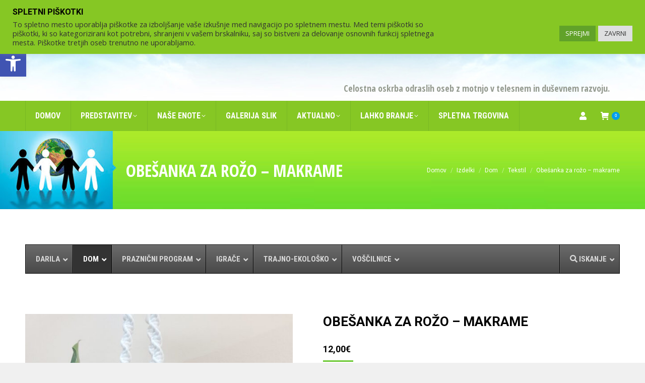

--- FILE ---
content_type: text/html; charset=UTF-8
request_url: https://www.vdcms.si/izdelki/obesanka-za-rozo-makrame/
body_size: 120070
content:
<!DOCTYPE html>
<!--[if !(IE 6) | !(IE 7) | !(IE 8)  ]><!-->
<html lang="sl-SI" class="no-js">
<!--<![endif]-->
<head>
<meta charset="UTF-8" />
<meta name="viewport" content="width=device-width, initial-scale=1, maximum-scale=1, user-scalable=0"/>
<meta name="theme-color" content="#6ec936"/>	<link rel="profile" href="https://gmpg.org/xfn/11" />
<meta name='robots' content='index, follow, max-image-preview:large, max-snippet:-1, max-video-preview:-1' />
<!-- This site is optimized with the Yoast SEO plugin v26.7 - https://yoast.com/wordpress/plugins/seo/ -->
<title>Obešanka za rožo - makrame | VDC Murska Sobota</title>
<link rel="canonical" href="https://www.vdcms.si/izdelki/obesanka-za-rozo-makrame/" />
<meta property="og:locale" content="sl_SI" />
<meta property="og:type" content="article" />
<meta property="og:title" content="Obešanka za rožo - makrame | VDC Murska Sobota" />
<meta property="og:description" content="Makrame različnih barv. Material je vrvica iz  jersey pletenine. Možna tudi izvedba z leseno desko spodaj. Glede želene barve in izvedbe nam napišite sporočilo ob oddaji naročila." />
<meta property="og:url" content="https://www.vdcms.si/izdelki/obesanka-za-rozo-makrame/" />
<meta property="og:site_name" content="VDC Murska Sobota" />
<meta property="article:modified_time" content="2024-01-25T16:44:19+00:00" />
<meta property="og:image" content="https://www.vdcms.si/wp-content/uploads/2016/04/20210224_091741-e1614169842745-scaled.jpg" />
<meta property="og:image:width" content="1920" />
<meta property="og:image:height" content="2560" />
<meta property="og:image:type" content="image/jpeg" />
<meta name="twitter:card" content="summary_large_image" />
<meta name="twitter:label1" content="Est. reading time" />
<meta name="twitter:data1" content="1 minuta" />
<script type="application/ld+json" class="yoast-schema-graph">{"@context":"https://schema.org","@graph":[{"@type":"WebPage","@id":"https://www.vdcms.si/izdelki/obesanka-za-rozo-makrame/","url":"https://www.vdcms.si/izdelki/obesanka-za-rozo-makrame/","name":"Obešanka za rožo - makrame | VDC Murska Sobota","isPartOf":{"@id":"https://www.vdcms.si/#website"},"primaryImageOfPage":{"@id":"https://www.vdcms.si/izdelki/obesanka-za-rozo-makrame/#primaryimage"},"image":{"@id":"https://www.vdcms.si/izdelki/obesanka-za-rozo-makrame/#primaryimage"},"thumbnailUrl":"https://www.vdcms.si/wp-content/uploads/2016/04/20210224_091741-e1614169842745-scaled.jpg","datePublished":"2016-04-11T10:35:03+00:00","dateModified":"2024-01-25T16:44:19+00:00","breadcrumb":{"@id":"https://www.vdcms.si/izdelki/obesanka-za-rozo-makrame/#breadcrumb"},"inLanguage":"sl-SI","potentialAction":[{"@type":"ReadAction","target":["https://www.vdcms.si/izdelki/obesanka-za-rozo-makrame/"]}]},{"@type":"ImageObject","inLanguage":"sl-SI","@id":"https://www.vdcms.si/izdelki/obesanka-za-rozo-makrame/#primaryimage","url":"https://www.vdcms.si/wp-content/uploads/2016/04/20210224_091741-e1614169842745-scaled.jpg","contentUrl":"https://www.vdcms.si/wp-content/uploads/2016/04/20210224_091741-e1614169842745-scaled.jpg","width":1920,"height":2560},{"@type":"BreadcrumbList","@id":"https://www.vdcms.si/izdelki/obesanka-za-rozo-makrame/#breadcrumb","itemListElement":[{"@type":"ListItem","position":1,"name":"Izdelki","item":"https://www.vdcms.si/izdelki/"},{"@type":"ListItem","position":2,"name":"Obešanka za rožo &#8211; makrame"}]},{"@type":"WebSite","@id":"https://www.vdcms.si/#website","url":"https://www.vdcms.si/","name":"VDC Murska Sobota","description":"Varstveno delovni center Murska Sobota","potentialAction":[{"@type":"SearchAction","target":{"@type":"EntryPoint","urlTemplate":"https://www.vdcms.si/?s={search_term_string}"},"query-input":{"@type":"PropertyValueSpecification","valueRequired":true,"valueName":"search_term_string"}}],"inLanguage":"sl-SI"}]}</script>
<!-- / Yoast SEO plugin. -->
<link rel='dns-prefetch' href='//fonts.googleapis.com' />
<link rel="alternate" type="application/rss+xml" title="VDC Murska Sobota &raquo; Vir" href="https://www.vdcms.si/feed/" />
<link rel="alternate" type="application/rss+xml" title="VDC Murska Sobota &raquo; Vir komentarjev" href="https://www.vdcms.si/comments/feed/" />
<link rel="alternate" title="oEmbed (JSON)" type="application/json+oembed" href="https://www.vdcms.si/wp-json/oembed/1.0/embed?url=https%3A%2F%2Fwww.vdcms.si%2Fizdelki%2Fobesanka-za-rozo-makrame%2F" />
<link rel="alternate" title="oEmbed (XML)" type="text/xml+oembed" href="https://www.vdcms.si/wp-json/oembed/1.0/embed?url=https%3A%2F%2Fwww.vdcms.si%2Fizdelki%2Fobesanka-za-rozo-makrame%2F&#038;format=xml" />
<style id='wp-img-auto-sizes-contain-inline-css' type='text/css'>
img:is([sizes=auto i],[sizes^="auto," i]){contain-intrinsic-size:3000px 1500px}
/*# sourceURL=wp-img-auto-sizes-contain-inline-css */
</style>
<link rel='stylesheet' id='main_style-css' href='//www.vdcms.si/wp-content/cache/wpfc-minified/sted7re/5q6l0.css' type='text/css' media='all' />
<style id='classic-theme-styles-inline-css' type='text/css'>
/*! This file is auto-generated */
.wp-block-button__link{color:#fff;background-color:#32373c;border-radius:9999px;box-shadow:none;text-decoration:none;padding:calc(.667em + 2px) calc(1.333em + 2px);font-size:1.125em}.wp-block-file__button{background:#32373c;color:#fff;text-decoration:none}
/*# sourceURL=/wp-includes/css/classic-themes.min.css */
</style>
<link rel='stylesheet' id='contact-form-7-css' href='//www.vdcms.si/wp-content/cache/wpfc-minified/q9kusghr/5q6l0.css' type='text/css' media='all' />
<link rel='stylesheet' id='cookie-law-info-css' href='//www.vdcms.si/wp-content/cache/wpfc-minified/7bkdci9o/5q6l0.css' type='text/css' media='all' />
<link rel='stylesheet' id='cookie-law-info-gdpr-css' href='//www.vdcms.si/wp-content/cache/wpfc-minified/qaa7ds7b/5q6l0.css' type='text/css' media='all' />
<link rel='stylesheet' id='ubermenu-roboto-condensed-css' href='//fonts.googleapis.com/css?family=Roboto+Condensed%3A%2C300%2C400%2C700&#038;ver=6.9' type='text/css' media='all' />
<link rel='stylesheet' id='photoswipe-css' href='//www.vdcms.si/wp-content/cache/wpfc-minified/r2329o8/5qabv.css' type='text/css' media='all' />
<link rel='stylesheet' id='photoswipe-default-skin-css' href='//www.vdcms.si/wp-content/cache/wpfc-minified/2y16uj7i/5qabv.css' type='text/css' media='all' />
<style id='woocommerce-inline-inline-css' type='text/css'>
.woocommerce form .form-row .required { visibility: visible; }
/*# sourceURL=woocommerce-inline-inline-css */
</style>
<link rel='stylesheet' id='pojo-a11y-css' href='//www.vdcms.si/wp-content/cache/wpfc-minified/maa0ghw8/5q6l0.css' type='text/css' media='all' />
<link rel='stylesheet' id='the7-font-css' href='//www.vdcms.si/wp-content/cache/wpfc-minified/jor1e2ev/5q6l0.css' type='text/css' media='all' />
<link rel='stylesheet' id='the7-awesome-fonts-css' href='//www.vdcms.si/wp-content/cache/wpfc-minified/lavdgr8v/5q6l0.css' type='text/css' media='all' />
<link rel='stylesheet' id='dt-web-fonts-css' href='https://fonts.googleapis.com/css?family=Open+Sans+Condensed:400,600,700%7CRoboto+Condensed:400,400normal,600,700%7CRoboto:300,400,400italic,500,600,700%7COpen+Sans:400,600,700' type='text/css' media='all' />
<link rel='stylesheet' id='dt-main-css' href='//www.vdcms.si/wp-content/cache/wpfc-minified/7bizthe8/5q6l0.css' type='text/css' media='all' />
<style id='dt-main-inline-css' type='text/css'>
body #load {
display: block;
height: 100%;
overflow: hidden;
position: fixed;
width: 100%;
z-index: 9901;
opacity: 1;
visibility: visible;
transition: all .35s ease-out;
}
.load-wrap {
width: 100%;
height: 100%;
background-position: center center;
background-repeat: no-repeat;
text-align: center;
display: -ms-flexbox;
display: -ms-flex;
display: flex;
-ms-align-items: center;
-ms-flex-align: center;
align-items: center;
-ms-flex-flow: column wrap;
flex-flow: column wrap;
-ms-flex-pack: center;
-ms-justify-content: center;
justify-content: center;
}
.load-wrap > svg {
position: absolute;
top: 50%;
left: 50%;
transform: translate(-50%,-50%);
}
#load {
background: var(--the7-elementor-beautiful-loading-bg,#ffffff);
--the7-beautiful-spinner-color2: var(--the7-beautiful-spinner-color,#00b7f2);
}
/*# sourceURL=dt-main-inline-css */
</style>
<link rel='stylesheet' id='the7-custom-scrollbar-css' href='//www.vdcms.si/wp-content/cache/wpfc-minified/loeezwq7/5q6l0.css' type='text/css' media='all' />
<link rel='stylesheet' id='the7-wpbakery-css' href='//www.vdcms.si/wp-content/cache/wpfc-minified/q688y6ax/5q6l0.css' type='text/css' media='all' />
<link rel='stylesheet' id='the7-css-vars-css' href='//www.vdcms.si/wp-content/cache/wpfc-minified/1cc5e4g1/5q6l0.css' type='text/css' media='all' />
<link rel='stylesheet' id='dt-custom-css' href='//www.vdcms.si/wp-content/cache/wpfc-minified/pcm010q/5q6l0.css' type='text/css' media='all' />
<link rel='stylesheet' id='wc-dt-custom-css' href='//www.vdcms.si/wp-content/cache/wpfc-minified/q6vhw4dh/5q6l0.css' type='text/css' media='all' />
<link rel='stylesheet' id='dt-media-css' href='//www.vdcms.si/wp-content/cache/wpfc-minified/11ajwxfb/5q6l0.css' type='text/css' media='all' />
<link rel='stylesheet' id='the7-mega-menu-css' href='//www.vdcms.si/wp-content/cache/wpfc-minified/11vng7hw/5q6l0.css' type='text/css' media='all' />
<link rel='stylesheet' id='the7-elements-css' href='//www.vdcms.si/wp-content/cache/wpfc-minified/dq7nn7cc/5q6l0.css' type='text/css' media='all' />
<link rel='stylesheet' id='ubermenu-css' href='//www.vdcms.si/wp-content/cache/wpfc-minified/22xyzcn6/5q6l0.css' type='text/css' media='all' />
<link rel='stylesheet' id='ubermenu-charcoal-css' href='//www.vdcms.si/wp-content/cache/wpfc-minified/fi4oycmg/5q6l0.css' type='text/css' media='all' />
<link rel='stylesheet' id='ubermenu-font-awesome-all-css' href='//www.vdcms.si/wp-content/cache/wpfc-minified/f58w0ded/5q6l0.css' type='text/css' media='all' />
<link rel='stylesheet' id='style-css' href='//www.vdcms.si/wp-content/cache/wpfc-minified/sted7re/5q6l0.css' type='text/css' media='all' />
<script src="https://www.vdcms.si/wp-includes/js/jquery/jquery.min.js?ver=3.7.1" id="jquery-core-js"></script>
<script src="https://www.vdcms.si/wp-includes/js/jquery/jquery-migrate.min.js?ver=3.4.1" id="jquery-migrate-js"></script>
<script id="cookie-law-info-js-extra">
var Cli_Data = {"nn_cookie_ids":[],"cookielist":[],"non_necessary_cookies":[],"ccpaEnabled":"","ccpaRegionBased":"","ccpaBarEnabled":"","strictlyEnabled":["necessary","obligatoire"],"ccpaType":"gdpr","js_blocking":"1","custom_integration":"","triggerDomRefresh":"","secure_cookies":""};
var cli_cookiebar_settings = {"animate_speed_hide":"500","animate_speed_show":"500","background":"#86c724","border":"#b1a6a6c2","border_on":"","button_1_button_colour":"#61a229","button_1_button_hover":"#4e8221","button_1_link_colour":"#fff","button_1_as_button":"1","button_1_new_win":"","button_2_button_colour":"#333","button_2_button_hover":"#292929","button_2_link_colour":"#444","button_2_as_button":"","button_2_hidebar":"","button_3_button_colour":"#dedfe0","button_3_button_hover":"#b2b2b3","button_3_link_colour":"#333333","button_3_as_button":"1","button_3_new_win":"","button_4_button_colour":"#dedfe0","button_4_button_hover":"#b2b2b3","button_4_link_colour":"#333333","button_4_as_button":"","button_7_button_colour":"#61a229","button_7_button_hover":"#4e8221","button_7_link_colour":"#fff","button_7_as_button":"1","button_7_new_win":"","font_family":"inherit","header_fix":"","notify_animate_hide":"1","notify_animate_show":"","notify_div_id":"#cookie-law-info-bar","notify_position_horizontal":"right","notify_position_vertical":"top","scroll_close":"","scroll_close_reload":"","accept_close_reload":"","reject_close_reload":"1","showagain_tab":"1","showagain_background":"#fff","showagain_border":"#000","showagain_div_id":"#cookie-law-info-again","showagain_x_position":"50px","text":"#333333","show_once_yn":"","show_once":"10000","logging_on":"","as_popup":"","popup_overlay":"1","bar_heading_text":"SPLETNI PI\u0160KOTKI","cookie_bar_as":"banner","popup_showagain_position":"bottom-right","widget_position":"left"};
var log_object = {"ajax_url":"https://www.vdcms.si/wp-admin/admin-ajax.php"};
//# sourceURL=cookie-law-info-js-extra
</script>
<script src="https://www.vdcms.si/wp-content/plugins/cookie-law-info/legacy/public/js/cookie-law-info-public.js?ver=3.3.9.1" id="cookie-law-info-js"></script>
<script src="https://www.vdcms.si/wp-content/plugins/woocommerce/assets/js/jquery-blockui/jquery.blockUI.min.js?ver=2.7.0-wc.10.4.3" id="wc-jquery-blockui-js" data-wp-strategy="defer"></script>
<script id="wc-add-to-cart-js-extra">
var wc_add_to_cart_params = {"ajax_url":"/wp-admin/admin-ajax.php","wc_ajax_url":"/?wc-ajax=%%endpoint%%","i18n_view_cart":"View cart","cart_url":"https://www.vdcms.si/moja-kosarica/","is_cart":"","cart_redirect_after_add":"no"};
//# sourceURL=wc-add-to-cart-js-extra
</script>
<script src="https://www.vdcms.si/wp-content/plugins/woocommerce/assets/js/frontend/add-to-cart.min.js?ver=10.4.3" id="wc-add-to-cart-js" data-wp-strategy="defer"></script>
<script src="https://www.vdcms.si/wp-content/plugins/woocommerce/assets/js/flexslider/jquery.flexslider.min.js?ver=2.7.2-wc.10.4.3" id="wc-flexslider-js" defer data-wp-strategy="defer"></script>
<script src="https://www.vdcms.si/wp-content/plugins/woocommerce/assets/js/photoswipe/photoswipe.min.js?ver=4.1.1-wc.10.4.3" id="wc-photoswipe-js" defer data-wp-strategy="defer"></script>
<script src="https://www.vdcms.si/wp-content/plugins/woocommerce/assets/js/photoswipe/photoswipe-ui-default.min.js?ver=4.1.1-wc.10.4.3" id="wc-photoswipe-ui-default-js" defer data-wp-strategy="defer"></script>
<script id="wc-single-product-js-extra">
var wc_single_product_params = {"i18n_required_rating_text":"Ocenite izdelek","i18n_rating_options":["1 od 5 zvezdic","2 od 5 zvezdic","3 od 5 zvezdic","4 od 5 zvezdic","5 od 5 zvezdic"],"i18n_product_gallery_trigger_text":"Ogled galerije slik v celozaslonskem na\u010dinu","review_rating_required":"yes","flexslider":{"rtl":false,"animation":"slide","smoothHeight":true,"directionNav":false,"controlNav":"thumbnails","slideshow":false,"animationSpeed":500,"animationLoop":false,"allowOneSlide":false},"zoom_enabled":"","zoom_options":[],"photoswipe_enabled":"1","photoswipe_options":{"shareEl":false,"closeOnScroll":false,"history":false,"hideAnimationDuration":0,"showAnimationDuration":0},"flexslider_enabled":"1"};
//# sourceURL=wc-single-product-js-extra
</script>
<script src="https://www.vdcms.si/wp-content/plugins/woocommerce/assets/js/frontend/single-product.min.js?ver=10.4.3" id="wc-single-product-js" defer data-wp-strategy="defer"></script>
<script src="https://www.vdcms.si/wp-content/plugins/woocommerce/assets/js/js-cookie/js.cookie.min.js?ver=2.1.4-wc.10.4.3" id="wc-js-cookie-js" defer data-wp-strategy="defer"></script>
<script id="woocommerce-js-extra">
var woocommerce_params = {"ajax_url":"/wp-admin/admin-ajax.php","wc_ajax_url":"/?wc-ajax=%%endpoint%%","i18n_password_show":"Prika\u017ei geslo","i18n_password_hide":"Skrij geslo"};
//# sourceURL=woocommerce-js-extra
</script>
<script src="https://www.vdcms.si/wp-content/plugins/woocommerce/assets/js/frontend/woocommerce.min.js?ver=10.4.3" id="woocommerce-js" defer data-wp-strategy="defer"></script>
<script src="https://www.vdcms.si/wp-content/plugins/js_composer/assets/js/vendors/woocommerce-add-to-cart.js?ver=8.7.2" id="vc_woocommerce-add-to-cart-js-js"></script>
<script id="dt-above-fold-js-extra">
var dtLocal = {"themeUrl":"https://www.vdcms.si/wp-content/themes/dt-the7","passText":"To view this protected post, enter the password below:","moreButtonText":{"loading":"Loading...","loadMore":"Load more"},"postID":"2668","ajaxurl":"https://www.vdcms.si/wp-admin/admin-ajax.php","REST":{"baseUrl":"https://www.vdcms.si/wp-json/the7/v1","endpoints":{"sendMail":"/send-mail"}},"contactMessages":{"required":"One or more fields have an error. Please check and try again.","terms":"Please accept the privacy policy.","fillTheCaptchaError":"Please, fill the captcha."},"captchaSiteKey":"","ajaxNonce":"6f30adcb5a","pageData":"","themeSettings":{"smoothScroll":"off","lazyLoading":false,"desktopHeader":{"height":180},"ToggleCaptionEnabled":"disabled","ToggleCaption":"Navigation","floatingHeader":{"showAfter":240,"showMenu":false,"height":60,"logo":{"showLogo":false,"html":"","url":"https://www.vdcms.si/"}},"topLine":{"floatingTopLine":{"logo":{"showLogo":false,"html":""}}},"mobileHeader":{"firstSwitchPoint":992,"secondSwitchPoint":650,"firstSwitchPointHeight":90,"secondSwitchPointHeight":80,"mobileToggleCaptionEnabled":"disabled","mobileToggleCaption":"Menu"},"stickyMobileHeaderFirstSwitch":{"logo":{"html":"\u003Cimg class=\" preload-me\" src=\"https://www.vdcms.si/wp-content/uploads/2016/01/logo-1.png\" srcset=\"https://www.vdcms.si/wp-content/uploads/2016/01/logo-1.png 300w, https://www.vdcms.si/wp-content/uploads/2016/01/logo-1.png 300w\" width=\"300\" height=\"50\"   sizes=\"300px\" alt=\"VDC Murska Sobota\" /\u003E"}},"stickyMobileHeaderSecondSwitch":{"logo":{"html":"\u003Cimg class=\" preload-me\" src=\"https://www.vdcms.si/wp-content/uploads/2016/01/logo-1.png\" srcset=\"https://www.vdcms.si/wp-content/uploads/2016/01/logo-1.png 300w, https://www.vdcms.si/wp-content/uploads/2016/01/logo-1.png 300w\" width=\"300\" height=\"50\"   sizes=\"300px\" alt=\"VDC Murska Sobota\" /\u003E"}},"sidebar":{"switchPoint":990},"boxedWidth":"1340px"},"VCMobileScreenWidth":"768","wcCartFragmentHash":"2e5988e1f7ba4f9750fc5362640d5394"};
var dtShare = {"shareButtonText":{"facebook":"Share on Facebook","twitter":"Share on X","pinterest":"Pin it","linkedin":"Share on Linkedin","whatsapp":"Share on Whatsapp"},"overlayOpacity":"85"};
//# sourceURL=dt-above-fold-js-extra
</script>
<script src="https://www.vdcms.si/wp-content/themes/dt-the7/js/above-the-fold.min.js?ver=14.0.1.1" id="dt-above-fold-js"></script>
<script src="https://www.vdcms.si/wp-content/themes/dt-the7/js/compatibility/woocommerce/woocommerce.min.js?ver=14.0.1.1" id="dt-woocommerce-js"></script>
<script></script><link rel="https://api.w.org/" href="https://www.vdcms.si/wp-json/" /><link rel="alternate" title="JSON" type="application/json" href="https://www.vdcms.si/wp-json/wp/v2/product/2668" /><link rel="EditURI" type="application/rsd+xml" title="RSD" href="https://www.vdcms.si/xmlrpc.php?rsd" />
<meta name="generator" content="WordPress 6.9" />
<meta name="generator" content="WooCommerce 10.4.3" />
<link rel='shortlink' href='https://www.vdcms.si/?p=2668' />
<style id="ubermenu-custom-generated-css">
/** Font Awesome 4 Compatibility **/
.fa{font-style:normal;font-variant:normal;font-weight:normal;font-family:FontAwesome;}
/** UberMenu Custom Menu Styles (Customizer) **/
/* main */
.ubermenu-main .ubermenu-row { max-width:200px; margin-left:auto; margin-right:auto; }
.ubermenu-main .ubermenu-item-level-0 > .ubermenu-target { font-size:15px; }
.ubermenu-main .ubermenu-item-level-0 > .ubermenu-target, .ubermenu-main .ubermenu-item-level-0 > .ubermenu-target.ubermenu-item-notext > .ubermenu-icon { line-height:26px; }
.ubermenu-main .ubermenu-nav .ubermenu-item.ubermenu-item-level-0 > .ubermenu-target { font-weight:700; }
.ubermenu-main .ubermenu-submenu .ubermenu-item-header > .ubermenu-target, .ubermenu-main .ubermenu-tab > .ubermenu-target { font-size:15px; }
.ubermenu-main .ubermenu-item-normal > .ubermenu-target { font-size:14px; }
.ubermenu-main, .ubermenu-main .ubermenu-target, .ubermenu-main .ubermenu-nav .ubermenu-item-level-0 .ubermenu-target, .ubermenu-main div, .ubermenu-main p, .ubermenu-main input { font-family:'Roboto Condensed', sans-serif; }
/* Status: Loaded from Transient */
</style><style type="text/css">
#pojo-a11y-toolbar .pojo-a11y-toolbar-toggle a{ background-color: #4054b2;	color: #ffffff;}
#pojo-a11y-toolbar .pojo-a11y-toolbar-overlay, #pojo-a11y-toolbar .pojo-a11y-toolbar-overlay ul.pojo-a11y-toolbar-items.pojo-a11y-links{ border-color: #4054b2;}
body.pojo-a11y-focusable a:focus{ outline-style: solid !important;	outline-width: 1px !important;	outline-color: #FF0000 !important;}
#pojo-a11y-toolbar{ top: 100px !important;}
#pojo-a11y-toolbar .pojo-a11y-toolbar-overlay{ background-color: #ffffff;}
#pojo-a11y-toolbar .pojo-a11y-toolbar-overlay ul.pojo-a11y-toolbar-items li.pojo-a11y-toolbar-item a, #pojo-a11y-toolbar .pojo-a11y-toolbar-overlay p.pojo-a11y-toolbar-title{ color: #333333;}
#pojo-a11y-toolbar .pojo-a11y-toolbar-overlay ul.pojo-a11y-toolbar-items li.pojo-a11y-toolbar-item a.active{ background-color: #4054b2;	color: #ffffff;}
@media (max-width: 767px) { #pojo-a11y-toolbar { top: 100px !important; } }</style>	<noscript><style>.woocommerce-product-gallery{ opacity: 1 !important; }</style></noscript>
<meta name="generator" content="Powered by WPBakery Page Builder - drag and drop page builder for WordPress."/>
<meta name="generator" content="Powered by Slider Revolution 6.7.38 - responsive, Mobile-Friendly Slider Plugin for WordPress with comfortable drag and drop interface." />
<script type="text/javascript" id="the7-loader-script">
document.addEventListener("DOMContentLoaded", function(event) {
var load = document.getElementById("load");
if(!load.classList.contains('loader-removed')){
var removeLoading = setTimeout(function() {
load.className += " loader-removed";
}, 300);
}
});
</script>
<link rel="icon" href="https://www.vdcms.si/wp-content/uploads/sites/10/2017/03/the7-new-fav1.gif" type="image/gif" sizes="16x16"/><link rel="icon" href="https://www.vdcms.si/wp-content/uploads/sites/10/2017/03/the7-new-fav-hd1.gif" type="image/gif" sizes="32x32"/><script>function setREVStartSize(e){
//window.requestAnimationFrame(function() {
window.RSIW = window.RSIW===undefined ? window.innerWidth : window.RSIW;
window.RSIH = window.RSIH===undefined ? window.innerHeight : window.RSIH;
try {
var pw = document.getElementById(e.c).parentNode.offsetWidth,
newh;
pw = pw===0 || isNaN(pw) || (e.l=="fullwidth" || e.layout=="fullwidth") ? window.RSIW : pw;
e.tabw = e.tabw===undefined ? 0 : parseInt(e.tabw);
e.thumbw = e.thumbw===undefined ? 0 : parseInt(e.thumbw);
e.tabh = e.tabh===undefined ? 0 : parseInt(e.tabh);
e.thumbh = e.thumbh===undefined ? 0 : parseInt(e.thumbh);
e.tabhide = e.tabhide===undefined ? 0 : parseInt(e.tabhide);
e.thumbhide = e.thumbhide===undefined ? 0 : parseInt(e.thumbhide);
e.mh = e.mh===undefined || e.mh=="" || e.mh==="auto" ? 0 : parseInt(e.mh,0);
if(e.layout==="fullscreen" || e.l==="fullscreen")
newh = Math.max(e.mh,window.RSIH);
else{
e.gw = Array.isArray(e.gw) ? e.gw : [e.gw];
for (var i in e.rl) if (e.gw[i]===undefined || e.gw[i]===0) e.gw[i] = e.gw[i-1];
e.gh = e.el===undefined || e.el==="" || (Array.isArray(e.el) && e.el.length==0)? e.gh : e.el;
e.gh = Array.isArray(e.gh) ? e.gh : [e.gh];
for (var i in e.rl) if (e.gh[i]===undefined || e.gh[i]===0) e.gh[i] = e.gh[i-1];
var nl = new Array(e.rl.length),
ix = 0,
sl;
e.tabw = e.tabhide>=pw ? 0 : e.tabw;
e.thumbw = e.thumbhide>=pw ? 0 : e.thumbw;
e.tabh = e.tabhide>=pw ? 0 : e.tabh;
e.thumbh = e.thumbhide>=pw ? 0 : e.thumbh;
for (var i in e.rl) nl[i] = e.rl[i]<window.RSIW ? 0 : e.rl[i];
sl = nl[0];
for (var i in nl) if (sl>nl[i] && nl[i]>0) { sl = nl[i]; ix=i;}
var m = pw>(e.gw[ix]+e.tabw+e.thumbw) ? 1 : (pw-(e.tabw+e.thumbw)) / (e.gw[ix]);
newh =  (e.gh[ix] * m) + (e.tabh + e.thumbh);
}
var el = document.getElementById(e.c);
if (el!==null && el) el.style.height = newh+"px";
el = document.getElementById(e.c+"_wrapper");
if (el!==null && el) {
el.style.height = newh+"px";
el.style.display = "block";
}
} catch(e){
console.log("Failure at Presize of Slider:" + e)
}
//});
};</script>
<noscript><style> .wpb_animate_when_almost_visible { opacity: 1; }</style></noscript><style id='the7-custom-inline-css' type='text/css'>
.posted_in, .sku_wrapper {display:none!important;}
.blog-content .entry-meta {display:none;}
</style>
<link rel='stylesheet' id='wc-blocks-style-css' href='//www.vdcms.si/wp-content/cache/wpfc-minified/2mpbeih2/5q6l0.css' type='text/css' media='all' />
<style id='global-styles-inline-css' type='text/css'>
:root{--wp--preset--aspect-ratio--square: 1;--wp--preset--aspect-ratio--4-3: 4/3;--wp--preset--aspect-ratio--3-4: 3/4;--wp--preset--aspect-ratio--3-2: 3/2;--wp--preset--aspect-ratio--2-3: 2/3;--wp--preset--aspect-ratio--16-9: 16/9;--wp--preset--aspect-ratio--9-16: 9/16;--wp--preset--color--black: #000000;--wp--preset--color--cyan-bluish-gray: #abb8c3;--wp--preset--color--white: #FFF;--wp--preset--color--pale-pink: #f78da7;--wp--preset--color--vivid-red: #cf2e2e;--wp--preset--color--luminous-vivid-orange: #ff6900;--wp--preset--color--luminous-vivid-amber: #fcb900;--wp--preset--color--light-green-cyan: #7bdcb5;--wp--preset--color--vivid-green-cyan: #00d084;--wp--preset--color--pale-cyan-blue: #8ed1fc;--wp--preset--color--vivid-cyan-blue: #0693e3;--wp--preset--color--vivid-purple: #9b51e0;--wp--preset--color--accent: #6ec936;--wp--preset--color--dark-gray: #111;--wp--preset--color--light-gray: #767676;--wp--preset--gradient--vivid-cyan-blue-to-vivid-purple: linear-gradient(135deg,rgb(6,147,227) 0%,rgb(155,81,224) 100%);--wp--preset--gradient--light-green-cyan-to-vivid-green-cyan: linear-gradient(135deg,rgb(122,220,180) 0%,rgb(0,208,130) 100%);--wp--preset--gradient--luminous-vivid-amber-to-luminous-vivid-orange: linear-gradient(135deg,rgb(252,185,0) 0%,rgb(255,105,0) 100%);--wp--preset--gradient--luminous-vivid-orange-to-vivid-red: linear-gradient(135deg,rgb(255,105,0) 0%,rgb(207,46,46) 100%);--wp--preset--gradient--very-light-gray-to-cyan-bluish-gray: linear-gradient(135deg,rgb(238,238,238) 0%,rgb(169,184,195) 100%);--wp--preset--gradient--cool-to-warm-spectrum: linear-gradient(135deg,rgb(74,234,220) 0%,rgb(151,120,209) 20%,rgb(207,42,186) 40%,rgb(238,44,130) 60%,rgb(251,105,98) 80%,rgb(254,248,76) 100%);--wp--preset--gradient--blush-light-purple: linear-gradient(135deg,rgb(255,206,236) 0%,rgb(152,150,240) 100%);--wp--preset--gradient--blush-bordeaux: linear-gradient(135deg,rgb(254,205,165) 0%,rgb(254,45,45) 50%,rgb(107,0,62) 100%);--wp--preset--gradient--luminous-dusk: linear-gradient(135deg,rgb(255,203,112) 0%,rgb(199,81,192) 50%,rgb(65,88,208) 100%);--wp--preset--gradient--pale-ocean: linear-gradient(135deg,rgb(255,245,203) 0%,rgb(182,227,212) 50%,rgb(51,167,181) 100%);--wp--preset--gradient--electric-grass: linear-gradient(135deg,rgb(202,248,128) 0%,rgb(113,206,126) 100%);--wp--preset--gradient--midnight: linear-gradient(135deg,rgb(2,3,129) 0%,rgb(40,116,252) 100%);--wp--preset--font-size--small: 13px;--wp--preset--font-size--medium: 20px;--wp--preset--font-size--large: 36px;--wp--preset--font-size--x-large: 42px;--wp--preset--spacing--20: 0.44rem;--wp--preset--spacing--30: 0.67rem;--wp--preset--spacing--40: 1rem;--wp--preset--spacing--50: 1.5rem;--wp--preset--spacing--60: 2.25rem;--wp--preset--spacing--70: 3.38rem;--wp--preset--spacing--80: 5.06rem;--wp--preset--shadow--natural: 6px 6px 9px rgba(0, 0, 0, 0.2);--wp--preset--shadow--deep: 12px 12px 50px rgba(0, 0, 0, 0.4);--wp--preset--shadow--sharp: 6px 6px 0px rgba(0, 0, 0, 0.2);--wp--preset--shadow--outlined: 6px 6px 0px -3px rgb(255, 255, 255), 6px 6px rgb(0, 0, 0);--wp--preset--shadow--crisp: 6px 6px 0px rgb(0, 0, 0);}:where(.is-layout-flex){gap: 0.5em;}:where(.is-layout-grid){gap: 0.5em;}body .is-layout-flex{display: flex;}.is-layout-flex{flex-wrap: wrap;align-items: center;}.is-layout-flex > :is(*, div){margin: 0;}body .is-layout-grid{display: grid;}.is-layout-grid > :is(*, div){margin: 0;}:where(.wp-block-columns.is-layout-flex){gap: 2em;}:where(.wp-block-columns.is-layout-grid){gap: 2em;}:where(.wp-block-post-template.is-layout-flex){gap: 1.25em;}:where(.wp-block-post-template.is-layout-grid){gap: 1.25em;}.has-black-color{color: var(--wp--preset--color--black) !important;}.has-cyan-bluish-gray-color{color: var(--wp--preset--color--cyan-bluish-gray) !important;}.has-white-color{color: var(--wp--preset--color--white) !important;}.has-pale-pink-color{color: var(--wp--preset--color--pale-pink) !important;}.has-vivid-red-color{color: var(--wp--preset--color--vivid-red) !important;}.has-luminous-vivid-orange-color{color: var(--wp--preset--color--luminous-vivid-orange) !important;}.has-luminous-vivid-amber-color{color: var(--wp--preset--color--luminous-vivid-amber) !important;}.has-light-green-cyan-color{color: var(--wp--preset--color--light-green-cyan) !important;}.has-vivid-green-cyan-color{color: var(--wp--preset--color--vivid-green-cyan) !important;}.has-pale-cyan-blue-color{color: var(--wp--preset--color--pale-cyan-blue) !important;}.has-vivid-cyan-blue-color{color: var(--wp--preset--color--vivid-cyan-blue) !important;}.has-vivid-purple-color{color: var(--wp--preset--color--vivid-purple) !important;}.has-black-background-color{background-color: var(--wp--preset--color--black) !important;}.has-cyan-bluish-gray-background-color{background-color: var(--wp--preset--color--cyan-bluish-gray) !important;}.has-white-background-color{background-color: var(--wp--preset--color--white) !important;}.has-pale-pink-background-color{background-color: var(--wp--preset--color--pale-pink) !important;}.has-vivid-red-background-color{background-color: var(--wp--preset--color--vivid-red) !important;}.has-luminous-vivid-orange-background-color{background-color: var(--wp--preset--color--luminous-vivid-orange) !important;}.has-luminous-vivid-amber-background-color{background-color: var(--wp--preset--color--luminous-vivid-amber) !important;}.has-light-green-cyan-background-color{background-color: var(--wp--preset--color--light-green-cyan) !important;}.has-vivid-green-cyan-background-color{background-color: var(--wp--preset--color--vivid-green-cyan) !important;}.has-pale-cyan-blue-background-color{background-color: var(--wp--preset--color--pale-cyan-blue) !important;}.has-vivid-cyan-blue-background-color{background-color: var(--wp--preset--color--vivid-cyan-blue) !important;}.has-vivid-purple-background-color{background-color: var(--wp--preset--color--vivid-purple) !important;}.has-black-border-color{border-color: var(--wp--preset--color--black) !important;}.has-cyan-bluish-gray-border-color{border-color: var(--wp--preset--color--cyan-bluish-gray) !important;}.has-white-border-color{border-color: var(--wp--preset--color--white) !important;}.has-pale-pink-border-color{border-color: var(--wp--preset--color--pale-pink) !important;}.has-vivid-red-border-color{border-color: var(--wp--preset--color--vivid-red) !important;}.has-luminous-vivid-orange-border-color{border-color: var(--wp--preset--color--luminous-vivid-orange) !important;}.has-luminous-vivid-amber-border-color{border-color: var(--wp--preset--color--luminous-vivid-amber) !important;}.has-light-green-cyan-border-color{border-color: var(--wp--preset--color--light-green-cyan) !important;}.has-vivid-green-cyan-border-color{border-color: var(--wp--preset--color--vivid-green-cyan) !important;}.has-pale-cyan-blue-border-color{border-color: var(--wp--preset--color--pale-cyan-blue) !important;}.has-vivid-cyan-blue-border-color{border-color: var(--wp--preset--color--vivid-cyan-blue) !important;}.has-vivid-purple-border-color{border-color: var(--wp--preset--color--vivid-purple) !important;}.has-vivid-cyan-blue-to-vivid-purple-gradient-background{background: var(--wp--preset--gradient--vivid-cyan-blue-to-vivid-purple) !important;}.has-light-green-cyan-to-vivid-green-cyan-gradient-background{background: var(--wp--preset--gradient--light-green-cyan-to-vivid-green-cyan) !important;}.has-luminous-vivid-amber-to-luminous-vivid-orange-gradient-background{background: var(--wp--preset--gradient--luminous-vivid-amber-to-luminous-vivid-orange) !important;}.has-luminous-vivid-orange-to-vivid-red-gradient-background{background: var(--wp--preset--gradient--luminous-vivid-orange-to-vivid-red) !important;}.has-very-light-gray-to-cyan-bluish-gray-gradient-background{background: var(--wp--preset--gradient--very-light-gray-to-cyan-bluish-gray) !important;}.has-cool-to-warm-spectrum-gradient-background{background: var(--wp--preset--gradient--cool-to-warm-spectrum) !important;}.has-blush-light-purple-gradient-background{background: var(--wp--preset--gradient--blush-light-purple) !important;}.has-blush-bordeaux-gradient-background{background: var(--wp--preset--gradient--blush-bordeaux) !important;}.has-luminous-dusk-gradient-background{background: var(--wp--preset--gradient--luminous-dusk) !important;}.has-pale-ocean-gradient-background{background: var(--wp--preset--gradient--pale-ocean) !important;}.has-electric-grass-gradient-background{background: var(--wp--preset--gradient--electric-grass) !important;}.has-midnight-gradient-background{background: var(--wp--preset--gradient--midnight) !important;}.has-small-font-size{font-size: var(--wp--preset--font-size--small) !important;}.has-medium-font-size{font-size: var(--wp--preset--font-size--medium) !important;}.has-large-font-size{font-size: var(--wp--preset--font-size--large) !important;}.has-x-large-font-size{font-size: var(--wp--preset--font-size--x-large) !important;}
/*# sourceURL=global-styles-inline-css */
</style>
<link rel='stylesheet' id='rs-plugin-settings-css' href='//www.vdcms.si/wp-content/cache/wpfc-minified/8i1pxkw8/5q6l0.css' type='text/css' media='all' />
<style id='rs-plugin-settings-inline-css' type='text/css'>
#rs-demo-id {}
/*# sourceURL=rs-plugin-settings-inline-css */
</style>
</head>
<body id="the7-body" class="wp-singular product-template-default single single-product postid-2668 wp-embed-responsive wp-theme-dt-the7 wp-child-theme-dt-the7-child theme-dt-the7 the7-core-ver-2.7.12 woocommerce woocommerce-page woocommerce-no-js no-comments boxed-layout dt-responsive-on right-mobile-menu-close-icon ouside-menu-close-icon mobile-hamburger-close-bg-enable mobile-hamburger-close-bg-hover-enable  fade-medium-mobile-menu-close-icon fade-medium-menu-close-icon srcset-enabled btn-flat custom-btn-color custom-btn-hover-color sticky-mobile-header top-header first-switch-logo-left first-switch-menu-right second-switch-logo-left second-switch-menu-right right-mobile-menu layzr-loading-on popup-message-style the7-ver-14.0.1.1 dt-style-um dt-fa-compatibility wpb-js-composer js-comp-ver-8.7.2 vc_responsive">
<!-- The7 14.0.1.1 -->
<div id="load" class="ring-loader">
<div class="load-wrap">
<style type="text/css">
.the7-spinner {
width: 72px;
height: 72px;
position: relative;
}
.the7-spinner > div {
border-radius: 50%;
width: 9px;
left: 0;
box-sizing: border-box;
display: block;
position: absolute;
border: 9px solid #fff;
width: 72px;
height: 72px;
}
.the7-spinner-ring-bg{
opacity: 0.25;
}
div.the7-spinner-ring {
animation: spinner-animation 0.8s cubic-bezier(1, 1, 1, 1) infinite;
border-color:var(--the7-beautiful-spinner-color2) transparent transparent transparent;
}
@keyframes spinner-animation{
from{
transform: rotate(0deg);
}
to {
transform: rotate(360deg);
}
}
</style>
<div class="the7-spinner">
<div class="the7-spinner-ring-bg"></div>
<div class="the7-spinner-ring"></div>
</div></div>
</div>
<div id="page" class="boxed">
<a class="skip-link screen-reader-text" href="#content">Preskoči na vsebino</a>
<div class="masthead classic-header left bg-behind-menu widgets full-width dividers surround shadow-mobile-header-decoration small-mobile-menu-icon mobile-menu-icon-bg-on mobile-menu-icon-hover-bg-on dt-parent-menu-clickable show-sub-menu-on-hover show-mobile-logo" >
<div class="top-bar top-bar-empty top-bar-line-hide">
<div class="top-bar-bg" ></div>
<div class="mini-widgets left-widgets"></div><div class="mini-widgets right-widgets"></div></div>
<header class="header-bar" role="banner">
<div class="branding">
<div id="site-title" class="assistive-text">VDC Murska Sobota</div>
<div id="site-description" class="assistive-text">Varstveno delovni center Murska Sobota</div>
<a class="" href="https://www.vdcms.si/"><img class=" preload-me" src="https://www.vdcms.si/wp-content/uploads/2016/01/logo-1.png" srcset="https://www.vdcms.si/wp-content/uploads/2016/01/logo-1.png 300w, https://www.vdcms.si/wp-content/uploads/2016/01/logo-1.png 300w" width="300" height="50"   sizes="300px" alt="VDC Murska Sobota" /><img class="mobile-logo preload-me" src="https://www.vdcms.si/wp-content/uploads/2016/01/logo-1.png" srcset="https://www.vdcms.si/wp-content/uploads/2016/01/logo-1.png 300w, https://www.vdcms.si/wp-content/uploads/2016/01/logo-1.png 300w" width="300" height="50"   sizes="300px" alt="VDC Murska Sobota" /></a><div class="mini-widgets"></div><div class="mini-widgets"><a href="tel:+38625223644" class="mini-contacts phone show-on-desktop in-top-bar-right in-top-bar"><i class="fa-fw icomoon-the7-font-the7-phone-06"></i>02/522 36 44</a><div class="text-area show-on-desktop in-menu-first-switch in-menu-second-switch"><p><span style="color:"#949a8f;">Celostna oskrba odraslih oseb z motnjo v telesnem in duševnem razvoju.</span></p>
</div></div></div>
<nav class="navigation">
<ul id="primary-menu" class="main-nav bg-outline-decoration hover-bg-decoration active-bg-decoration level-arrows-on"><li class="menu-item menu-item-type-custom menu-item-object-custom menu-item-home menu-item-4381 first depth-0"><a href='https://www.vdcms.si/' data-level='1'><span class="menu-item-text"><span class="menu-text">Domov</span></span></a></li> <li class="menu-item menu-item-type-post_type menu-item-object-page menu-item-has-children menu-item-2504 has-children depth-0"><a href='https://www.vdcms.si/predstavitev/' data-level='1' aria-haspopup='true' aria-expanded='false'><span class="menu-item-text"><span class="menu-text">Predstavitev</span></span></a><ul class="sub-nav hover-style-bg level-arrows-on" role="group"><li class="menu-item menu-item-type-post_type menu-item-object-page menu-item-2535 first depth-1"><a href='https://www.vdcms.si/predstavitev/' data-level='2'><span class="menu-item-text"><span class="menu-text">Predstavitev</span></span></a></li> <li class="menu-item menu-item-type-post_type menu-item-object-page menu-item-2533 depth-1"><a href='https://www.vdcms.si/predstavitev/programi/' data-level='2'><span class="menu-item-text"><span class="menu-text">Programi</span></span></a></li> <li class="menu-item menu-item-type-post_type menu-item-object-page menu-item-2527 depth-1"><a href='https://www.vdcms.si/predstavitev/informacije-javnega-znacaja/' data-level='2'><span class="menu-item-text"><span class="menu-text">Informacije javnega značaja</span></span></a></li> <li class="menu-item menu-item-type-post_type menu-item-object-page menu-item-3350 depth-1"><a href='https://www.vdcms.si/cenik/' data-level='2'><span class="menu-item-text"><span class="menu-text">Cenik</span></span></a></li> <li class="menu-item menu-item-type-custom menu-item-object-custom menu-item-3349 depth-1"><a href='http://www.vdcms.si/wp-content/uploads/2020/10/politika-varstva-osebnih-podatkov.pdf' target='_blank' data-level='2'><span class="menu-item-text"><span class="menu-text">Varstvo osebnih podatkov</span></span></a></li> <li class="menu-item menu-item-type-post_type menu-item-object-page menu-item-3754 depth-1"><a href='https://www.vdcms.si/izjava-o-dostopnosti/' data-level='2'><span class="menu-item-text"><span class="menu-text">Izjava o dostopnosti</span></span></a></li> <li class="menu-item menu-item-type-post_type menu-item-object-page menu-item-4956 depth-1"><a href='https://www.vdcms.si/vloga-za-sprejem/' data-level='2'><span class="menu-item-text"><span class="menu-text">Vloga za sprejem</span></span></a></li> </ul></li> <li class="menu-item menu-item-type-post_type menu-item-object-page menu-item-has-children menu-item-2209 has-children depth-0"><a href='https://www.vdcms.si/nase-enote/' data-level='1' aria-haspopup='true' aria-expanded='false'><span class="menu-item-text"><span class="menu-text">Naše enote</span></span></a><ul class="sub-nav hover-style-bg level-arrows-on" role="group"><li class="menu-item menu-item-type-post_type menu-item-object-page menu-item-2536 first depth-1"><a href='https://www.vdcms.si/nase-enote/' data-level='2'><span class="menu-item-text"><span class="menu-text">Naše enote</span></span></a></li> <li class="menu-item menu-item-type-post_type menu-item-object-page menu-item-2210 depth-1"><a href='https://www.vdcms.si/nase-enote/enota-murska-sobota/' data-level='2'><span class="menu-item-text"><span class="menu-text">Enota Murska Sobota</span></span></a></li> <li class="menu-item menu-item-type-post_type menu-item-object-page menu-item-2218 depth-1"><a href='https://www.vdcms.si/nase-enote/enota-ljutomer/' data-level='2'><span class="menu-item-text"><span class="menu-text">Enota Ljutomer</span></span></a></li> <li class="menu-item menu-item-type-post_type menu-item-object-page menu-item-2318 depth-1"><a href='https://www.vdcms.si/nase-enote/enota-lendava/' data-level='2'><span class="menu-item-text"><span class="menu-text">Enota Lendava</span></span></a></li> <li class="menu-item menu-item-type-post_type menu-item-object-page menu-item-2323 depth-1"><a href='https://www.vdcms.si/nase-enote/enota-gornja-radgona/' data-level='2'><span class="menu-item-text"><span class="menu-text">Enota Gornja Radgona</span></span></a></li> <li class="menu-item menu-item-type-post_type menu-item-object-page menu-item-2365 depth-1"><a href='https://www.vdcms.si/nase-enote/bivalna-enota-gornja-radgona/' data-level='2'><span class="menu-item-text"><span class="menu-text">Bivalna enota Gornja Radgona</span></span></a></li> <li class="menu-item menu-item-type-post_type menu-item-object-page menu-item-2370 depth-1"><a href='https://www.vdcms.si/nase-enote/bivalna-enota-lendava/' data-level='2'><span class="menu-item-text"><span class="menu-text">Bivalna enota Lendava</span></span></a></li> <li class="menu-item menu-item-type-post_type menu-item-object-page menu-item-2376 depth-1"><a href='https://www.vdcms.si/nase-enote/bivalna-enota-ljutomer/' data-level='2'><span class="menu-item-text"><span class="menu-text">Bivalna enota Ljutomer</span></span></a></li> </ul></li> <li class="menu-item menu-item-type-custom menu-item-object-custom menu-item-2482 depth-0"><a href='https://www.facebook.com/vdcms/photos_stream?tab=photos_albums' target='_blank' data-level='1'><span class="menu-item-text"><span class="menu-text">Galerija slik</span></span></a></li> <li class="menu-item menu-item-type-post_type menu-item-object-page menu-item-has-children menu-item-2383 has-children depth-0"><a href='https://www.vdcms.si/aktualno/' data-level='1' aria-haspopup='true' aria-expanded='false'><span class="menu-item-text"><span class="menu-text">Aktualno</span></span></a><ul class="sub-nav hover-style-bg level-arrows-on" role="group"><li class="test menu-item menu-item-type-taxonomy menu-item-object-category menu-item-2386 first depth-1"><a href='https://www.vdcms.si/category/aktualno/' data-level='2'><span class="menu-item-text"><span class="menu-text">Aktualno</span></span></a></li> <li class="menu-item menu-item-type-taxonomy menu-item-object-category menu-item-2387 depth-1"><a href='https://www.vdcms.si/category/razpisi/' data-level='2'><span class="menu-item-text"><span class="menu-text">Razpisi</span></span></a></li> <li class="menu-item menu-item-type-taxonomy menu-item-object-category menu-item-2388 depth-1"><a href='https://www.vdcms.si/category/vabila/' data-level='2'><span class="menu-item-text"><span class="menu-text">Vabila</span></span></a></li> </ul></li> <li class="menu-item menu-item-type-custom menu-item-object-custom menu-item-has-children menu-item-4851 has-children depth-0"><a href='https://www.rtvslo.si/dostopno/lahko-branje/' target='_blank' data-level='1' aria-haspopup='true' aria-expanded='false'><span class="menu-item-text"><span class="menu-text">Lahko branje</span></span></a><ul class="sub-nav hover-style-bg level-arrows-on" role="group"><li class="menu-item menu-item-type-taxonomy menu-item-object-category menu-item-4887 first depth-1"><a href='https://www.vdcms.si/category/lahko-branje/vabila-obvestila/' data-level='2'><span class="menu-item-text"><span class="menu-text">Vabila / Obvestila</span></span></a></li> <li class="menu-item menu-item-type-taxonomy menu-item-object-category menu-item-4886 depth-1"><a href='https://www.vdcms.si/category/lahko-branje/literatura/' data-level='2'><span class="menu-item-text"><span class="menu-text">Literatura</span></span></a></li> <li class="menu-item menu-item-type-taxonomy menu-item-object-category menu-item-4885 depth-1"><a href='https://www.vdcms.si/category/lahko-branje/dogodki/' data-level='2'><span class="menu-item-text"><span class="menu-text">Dogodki</span></span></a></li> </ul></li> <li class="menu-item menu-item-type-custom menu-item-object-custom menu-item-4461 last depth-0"><a href='https://www.vdcms.si/spletna-trgovina/' data-level='1'><span class="menu-item-text"><span class="menu-text">Spletna trgovina</span></span></a></li> </ul>
<div class="mini-widgets"><a href="https://www.vdcms.si/moj-racun/" class="mini-contacts multipurpose_3 show-on-desktop near-logo-first-switch in-menu-second-switch"><i class="fa-fw fas fa-user"></i></a><div class="show-on-desktop near-logo-first-switch near-logo-second-switch">
<div class="wc-shopping-cart shopping-cart text-disable round-counter-style show-sub-cart" data-cart-hash="2e5988e1f7ba4f9750fc5362640d5394">
<a class="wc-ico-cart text-disable round-counter-style show-sub-cart" href="https://www.vdcms.si/moja-kosarica/"><i class="icomoon-the7-font-the7-cart-04"></i>&nbsp;<span class="counter">0</span></a>
<div class="shopping-cart-wrap">
<div class="shopping-cart-inner">
<p class="buttons top-position">
<a href="https://www.vdcms.si/moja-kosarica/" class="button view-cart">Ogled košarice</a><a href="https://www.vdcms.si/blagajna/" class="button checkout">Blagajna</a>			</p>
<ul class="cart_list product_list_widget empty">
<li>V košarici ni izdelkov.</li>			</ul>
<div class="shopping-cart-bottom" style="display: none">
<p class="total">
<strong>Skupaj:</strong> <span class="woocommerce-Price-amount amount"><bdi>0,00<span class="woocommerce-Price-currencySymbol">&euro;</span></bdi></span>				</p>
<p class="buttons">
<a href="https://www.vdcms.si/moja-kosarica/" class="button view-cart">Ogled košarice</a><a href="https://www.vdcms.si/blagajna/" class="button checkout">Blagajna</a>				</p>
</div>
</div>
</div>
</div>
</div></div>
</nav>
</header>
</div>
<div role="navigation" aria-label="Main Menu" class="dt-mobile-header mobile-menu-show-divider">
<div class="dt-close-mobile-menu-icon" aria-label="Zapri" role="button" tabindex="0"><div class="close-line-wrap"><span class="close-line"></span><span class="close-line"></span><span class="close-line"></span></div></div>	<ul id="mobile-menu" class="mobile-main-nav">
<li class="menu-item menu-item-type-custom menu-item-object-custom menu-item-home menu-item-4381 first depth-0"><a href='https://www.vdcms.si/' data-level='1'><span class="menu-item-text"><span class="menu-text">Domov</span></span></a></li> <li class="menu-item menu-item-type-post_type menu-item-object-page menu-item-has-children menu-item-2504 has-children depth-0"><a href='https://www.vdcms.si/predstavitev/' data-level='1' aria-haspopup='true' aria-expanded='false'><span class="menu-item-text"><span class="menu-text">Predstavitev</span></span></a><ul class="sub-nav hover-style-bg level-arrows-on" role="group"><li class="menu-item menu-item-type-post_type menu-item-object-page menu-item-2535 first depth-1"><a href='https://www.vdcms.si/predstavitev/' data-level='2'><span class="menu-item-text"><span class="menu-text">Predstavitev</span></span></a></li> <li class="menu-item menu-item-type-post_type menu-item-object-page menu-item-2533 depth-1"><a href='https://www.vdcms.si/predstavitev/programi/' data-level='2'><span class="menu-item-text"><span class="menu-text">Programi</span></span></a></li> <li class="menu-item menu-item-type-post_type menu-item-object-page menu-item-2527 depth-1"><a href='https://www.vdcms.si/predstavitev/informacije-javnega-znacaja/' data-level='2'><span class="menu-item-text"><span class="menu-text">Informacije javnega značaja</span></span></a></li> <li class="menu-item menu-item-type-post_type menu-item-object-page menu-item-3350 depth-1"><a href='https://www.vdcms.si/cenik/' data-level='2'><span class="menu-item-text"><span class="menu-text">Cenik</span></span></a></li> <li class="menu-item menu-item-type-custom menu-item-object-custom menu-item-3349 depth-1"><a href='http://www.vdcms.si/wp-content/uploads/2020/10/politika-varstva-osebnih-podatkov.pdf' target='_blank' data-level='2'><span class="menu-item-text"><span class="menu-text">Varstvo osebnih podatkov</span></span></a></li> <li class="menu-item menu-item-type-post_type menu-item-object-page menu-item-3754 depth-1"><a href='https://www.vdcms.si/izjava-o-dostopnosti/' data-level='2'><span class="menu-item-text"><span class="menu-text">Izjava o dostopnosti</span></span></a></li> <li class="menu-item menu-item-type-post_type menu-item-object-page menu-item-4956 depth-1"><a href='https://www.vdcms.si/vloga-za-sprejem/' data-level='2'><span class="menu-item-text"><span class="menu-text">Vloga za sprejem</span></span></a></li> </ul></li> <li class="menu-item menu-item-type-post_type menu-item-object-page menu-item-has-children menu-item-2209 has-children depth-0"><a href='https://www.vdcms.si/nase-enote/' data-level='1' aria-haspopup='true' aria-expanded='false'><span class="menu-item-text"><span class="menu-text">Naše enote</span></span></a><ul class="sub-nav hover-style-bg level-arrows-on" role="group"><li class="menu-item menu-item-type-post_type menu-item-object-page menu-item-2536 first depth-1"><a href='https://www.vdcms.si/nase-enote/' data-level='2'><span class="menu-item-text"><span class="menu-text">Naše enote</span></span></a></li> <li class="menu-item menu-item-type-post_type menu-item-object-page menu-item-2210 depth-1"><a href='https://www.vdcms.si/nase-enote/enota-murska-sobota/' data-level='2'><span class="menu-item-text"><span class="menu-text">Enota Murska Sobota</span></span></a></li> <li class="menu-item menu-item-type-post_type menu-item-object-page menu-item-2218 depth-1"><a href='https://www.vdcms.si/nase-enote/enota-ljutomer/' data-level='2'><span class="menu-item-text"><span class="menu-text">Enota Ljutomer</span></span></a></li> <li class="menu-item menu-item-type-post_type menu-item-object-page menu-item-2318 depth-1"><a href='https://www.vdcms.si/nase-enote/enota-lendava/' data-level='2'><span class="menu-item-text"><span class="menu-text">Enota Lendava</span></span></a></li> <li class="menu-item menu-item-type-post_type menu-item-object-page menu-item-2323 depth-1"><a href='https://www.vdcms.si/nase-enote/enota-gornja-radgona/' data-level='2'><span class="menu-item-text"><span class="menu-text">Enota Gornja Radgona</span></span></a></li> <li class="menu-item menu-item-type-post_type menu-item-object-page menu-item-2365 depth-1"><a href='https://www.vdcms.si/nase-enote/bivalna-enota-gornja-radgona/' data-level='2'><span class="menu-item-text"><span class="menu-text">Bivalna enota Gornja Radgona</span></span></a></li> <li class="menu-item menu-item-type-post_type menu-item-object-page menu-item-2370 depth-1"><a href='https://www.vdcms.si/nase-enote/bivalna-enota-lendava/' data-level='2'><span class="menu-item-text"><span class="menu-text">Bivalna enota Lendava</span></span></a></li> <li class="menu-item menu-item-type-post_type menu-item-object-page menu-item-2376 depth-1"><a href='https://www.vdcms.si/nase-enote/bivalna-enota-ljutomer/' data-level='2'><span class="menu-item-text"><span class="menu-text">Bivalna enota Ljutomer</span></span></a></li> </ul></li> <li class="menu-item menu-item-type-custom menu-item-object-custom menu-item-2482 depth-0"><a href='https://www.facebook.com/vdcms/photos_stream?tab=photos_albums' target='_blank' data-level='1'><span class="menu-item-text"><span class="menu-text">Galerija slik</span></span></a></li> <li class="menu-item menu-item-type-post_type menu-item-object-page menu-item-has-children menu-item-2383 has-children depth-0"><a href='https://www.vdcms.si/aktualno/' data-level='1' aria-haspopup='true' aria-expanded='false'><span class="menu-item-text"><span class="menu-text">Aktualno</span></span></a><ul class="sub-nav hover-style-bg level-arrows-on" role="group"><li class="test menu-item menu-item-type-taxonomy menu-item-object-category menu-item-2386 first depth-1"><a href='https://www.vdcms.si/category/aktualno/' data-level='2'><span class="menu-item-text"><span class="menu-text">Aktualno</span></span></a></li> <li class="menu-item menu-item-type-taxonomy menu-item-object-category menu-item-2387 depth-1"><a href='https://www.vdcms.si/category/razpisi/' data-level='2'><span class="menu-item-text"><span class="menu-text">Razpisi</span></span></a></li> <li class="menu-item menu-item-type-taxonomy menu-item-object-category menu-item-2388 depth-1"><a href='https://www.vdcms.si/category/vabila/' data-level='2'><span class="menu-item-text"><span class="menu-text">Vabila</span></span></a></li> </ul></li> <li class="menu-item menu-item-type-custom menu-item-object-custom menu-item-has-children menu-item-4851 has-children depth-0"><a href='https://www.rtvslo.si/dostopno/lahko-branje/' target='_blank' data-level='1' aria-haspopup='true' aria-expanded='false'><span class="menu-item-text"><span class="menu-text">Lahko branje</span></span></a><ul class="sub-nav hover-style-bg level-arrows-on" role="group"><li class="menu-item menu-item-type-taxonomy menu-item-object-category menu-item-4887 first depth-1"><a href='https://www.vdcms.si/category/lahko-branje/vabila-obvestila/' data-level='2'><span class="menu-item-text"><span class="menu-text">Vabila / Obvestila</span></span></a></li> <li class="menu-item menu-item-type-taxonomy menu-item-object-category menu-item-4886 depth-1"><a href='https://www.vdcms.si/category/lahko-branje/literatura/' data-level='2'><span class="menu-item-text"><span class="menu-text">Literatura</span></span></a></li> <li class="menu-item menu-item-type-taxonomy menu-item-object-category menu-item-4885 depth-1"><a href='https://www.vdcms.si/category/lahko-branje/dogodki/' data-level='2'><span class="menu-item-text"><span class="menu-text">Dogodki</span></span></a></li> </ul></li> <li class="menu-item menu-item-type-custom menu-item-object-custom menu-item-4461 last depth-0"><a href='https://www.vdcms.si/spletna-trgovina/' data-level='1'><span class="menu-item-text"><span class="menu-text">Spletna trgovina</span></span></a></li> 	</ul>
<div class='mobile-mini-widgets-in-menu'></div>
</div>
<div class="page-title title-left solid-bg page-title-responsive-enabled bg-img-enabled">
<div class="wf-wrap">
<div class="page-title-head hgroup"><h2 class="entry-title">Obešanka za rožo &#8211; makrame</h2></div><div class="page-title-breadcrumbs"><div class="assistive-text">You are here:</div><ol class="breadcrumbs text-small" itemscope itemtype="https://schema.org/BreadcrumbList"><li itemprop="itemListElement" itemscope itemtype="https://schema.org/ListItem"><a itemprop="item" href="https://www.vdcms.si" title="Domov"><span itemprop="name">Domov</span></a><meta itemprop="position" content="1" /></li><li itemprop="itemListElement" itemscope itemtype="https://schema.org/ListItem"><a itemprop="item" href="https://www.vdcms.si/izdelki/" title="Izdelki"><span itemprop="name">Izdelki</span></a><meta itemprop="position" content="2" /></li><li itemprop="itemListElement" itemscope itemtype="https://schema.org/ListItem"><a itemprop="item" href="https://www.vdcms.si/kategorije-izdelkov/dom/" title="Dom"><span itemprop="name">Dom</span></a><meta itemprop="position" content="3" /></li><li itemprop="itemListElement" itemscope itemtype="https://schema.org/ListItem"><a itemprop="item" href="https://www.vdcms.si/kategorije-izdelkov/dom/tekstil/" title="Tekstil"><span itemprop="name">Tekstil</span></a><meta itemprop="position" content="4" /></li><li itemprop="itemListElement" itemscope itemtype="https://schema.org/ListItem"><span itemprop="name">Obešanka za rožo &#8211; makrame</span><meta itemprop="position" content="5" /></li></ol></div>			</div>
</div>
<div id="main" class="sidebar-none sidebar-divider-off">
<div class="main-gradient"></div>
<div class="wf-wrap">
<div class="wf-container-main">
<!-- UberMenu [Configuration:main] [Theme Loc:] [Integration:api] -->
<button class="ubermenu-responsive-toggle ubermenu-responsive-toggle-main ubermenu-skin-charcoal ubermenu-loc- ubermenu-responsive-toggle-content-align-left ubermenu-responsive-toggle-align-full " tabindex="0" data-ubermenu-target="ubermenu-main-152"  ><i class="fas fa-bars" ></i>Meni</button><nav id="ubermenu-main-152" class="ubermenu ubermenu-nojs ubermenu-main ubermenu-menu-152 ubermenu-responsive ubermenu-responsive-single-column ubermenu-responsive-single-column-subs ubermenu-responsive-default ubermenu-responsive-collapse ubermenu-horizontal ubermenu-transition-shift ubermenu-trigger-hover_intent ubermenu-skin-charcoal ubermenu-has-border ubermenu-bar-align-full ubermenu-items-align-auto ubermenu-bound ubermenu-disable-submenu-scroll ubermenu-sub-indicators ubermenu-retractors-responsive ubermenu-submenu-indicator-closes"><ul id="ubermenu-nav-main-152" class="ubermenu-nav" data-title="SpletnaTrgovina"><li id="menu-item-4503" class="ubermenu-item ubermenu-item-type-taxonomy ubermenu-item-object-product_cat ubermenu-item-has-children ubermenu-item-4503 ubermenu-item-level-0 ubermenu-column ubermenu-column-auto ubermenu-has-submenu-drop ubermenu-has-submenu-flyout" ><a class="ubermenu-target ubermenu-item-layout-default ubermenu-item-layout-text_only" href="https://www.vdcms.si/kategorije-izdelkov/darila/" tabindex="0"><span class="ubermenu-target-title ubermenu-target-text">Darila</span><i class='ubermenu-sub-indicator fas fa-angle-down'></i></a><ul  class="ubermenu-submenu ubermenu-submenu-id-4503 ubermenu-submenu-type-flyout ubermenu-submenu-drop ubermenu-submenu-align-left_edge_item"  ><li id="menu-item-4506" class="ubermenu-item ubermenu-item-type-taxonomy ubermenu-item-object-product_cat ubermenu-item-4506 ubermenu-item-auto ubermenu-item-normal ubermenu-item-level-1" ><a class="ubermenu-target ubermenu-item-layout-default ubermenu-item-layout-text_only" href="https://www.vdcms.si/kategorije-izdelkov/darila/priloznosti/"><span class="ubermenu-target-title ubermenu-target-text">Priložnosti</span></a></li><li id="menu-item-4507" class="ubermenu-item ubermenu-item-type-taxonomy ubermenu-item-object-product_cat ubermenu-item-4507 ubermenu-item-auto ubermenu-item-normal ubermenu-item-level-1" ><a class="ubermenu-target ubermenu-item-layout-default ubermenu-item-layout-text_only" href="https://www.vdcms.si/kategorije-izdelkov/darila/zahvala/"><span class="ubermenu-target-title ubermenu-target-text">Zahvala</span></a></li><li id="menu-item-4505" class="ubermenu-item ubermenu-item-type-taxonomy ubermenu-item-object-product_cat ubermenu-item-4505 ubermenu-item-auto ubermenu-item-normal ubermenu-item-level-1" ><a class="ubermenu-target ubermenu-item-layout-default ubermenu-item-layout-text_only" href="https://www.vdcms.si/kategorije-izdelkov/darila/otroci-darila/"><span class="ubermenu-target-title ubermenu-target-text">Otroci</span></a></li><li id="menu-item-4504" class="ubermenu-item ubermenu-item-type-taxonomy ubermenu-item-object-product_cat ubermenu-item-4504 ubermenu-item-auto ubermenu-item-normal ubermenu-item-level-1" ><a class="ubermenu-target ubermenu-item-layout-default ubermenu-item-layout-text_only" href="https://www.vdcms.si/kategorije-izdelkov/darila/moski/"><span class="ubermenu-target-title ubermenu-target-text">Moški</span></a></li><li id="menu-item-4508" class="ubermenu-item ubermenu-item-type-taxonomy ubermenu-item-object-product_cat ubermenu-item-4508 ubermenu-item-auto ubermenu-item-normal ubermenu-item-level-1" ><a class="ubermenu-target ubermenu-item-layout-default ubermenu-item-layout-text_only" href="https://www.vdcms.si/kategorije-izdelkov/darila/zenske/"><span class="ubermenu-target-title ubermenu-target-text">Ženske</span></a></li></ul></li><li id="menu-item-4451" class="ubermenu-item ubermenu-item-type-taxonomy ubermenu-item-object-product_cat ubermenu-current-product-ancestor ubermenu-current-menu-parent ubermenu-current-product-parent ubermenu-item-has-children ubermenu-item-4451 ubermenu-item-level-0 ubermenu-column ubermenu-column-auto ubermenu-has-submenu-drop ubermenu-has-submenu-flyout" ><a class="ubermenu-target ubermenu-item-layout-default ubermenu-item-layout-text_only" href="https://www.vdcms.si/kategorije-izdelkov/dom/" tabindex="0"><span class="ubermenu-target-title ubermenu-target-text">Dom</span><i class='ubermenu-sub-indicator fas fa-angle-down'></i></a><ul  class="ubermenu-submenu ubermenu-submenu-id-4451 ubermenu-submenu-type-flyout ubermenu-submenu-drop ubermenu-submenu-align-left_edge_item"  ><li id="menu-item-4454" class="ubermenu-item ubermenu-item-type-taxonomy ubermenu-item-object-product_cat ubermenu-current-product-ancestor ubermenu-current-menu-parent ubermenu-current-product-parent ubermenu-item-4454 ubermenu-item-auto ubermenu-item-normal ubermenu-item-level-1" ><a class="ubermenu-target ubermenu-item-layout-default ubermenu-item-layout-text_only" href="https://www.vdcms.si/kategorije-izdelkov/dom/dekoracija/"><span class="ubermenu-target-title ubermenu-target-text">Dekoracija</span></a></li><li id="menu-item-4453" class="ubermenu-item ubermenu-item-type-taxonomy ubermenu-item-object-product_cat ubermenu-item-4453 ubermenu-item-auto ubermenu-item-normal ubermenu-item-level-1" ><a class="ubermenu-target ubermenu-item-layout-default ubermenu-item-layout-text_only" href="https://www.vdcms.si/kategorije-izdelkov/dom/pripomocki/"><span class="ubermenu-target-title ubermenu-target-text">Pripomočki</span></a></li><li id="menu-item-4452" class="ubermenu-item ubermenu-item-type-taxonomy ubermenu-item-object-product_cat ubermenu-current-product-ancestor ubermenu-current-menu-parent ubermenu-current-product-parent ubermenu-item-4452 ubermenu-item-auto ubermenu-item-normal ubermenu-item-level-1" ><a class="ubermenu-target ubermenu-item-layout-default ubermenu-item-layout-text_only" href="https://www.vdcms.si/kategorije-izdelkov/dom/tekstil/"><span class="ubermenu-target-title ubermenu-target-text">Tekstil</span></a></li><li id="menu-item-4510" class="ubermenu-item ubermenu-item-type-taxonomy ubermenu-item-object-product_cat ubermenu-item-4510 ubermenu-item-auto ubermenu-item-normal ubermenu-item-level-1" ><a class="ubermenu-target ubermenu-item-layout-default ubermenu-item-layout-text_only" href="https://www.vdcms.si/kategorije-izdelkov/dom/les/"><span class="ubermenu-target-title ubermenu-target-text">Les</span></a></li><li id="menu-item-4509" class="ubermenu-item ubermenu-item-type-taxonomy ubermenu-item-object-product_cat ubermenu-item-4509 ubermenu-item-auto ubermenu-item-normal ubermenu-item-level-1" ><a class="ubermenu-target ubermenu-item-layout-default ubermenu-item-layout-text_only" href="https://www.vdcms.si/kategorije-izdelkov/dom/glina-keramika/"><span class="ubermenu-target-title ubermenu-target-text">Glina &#8211; keramika</span></a></li><li id="menu-item-4511" class="ubermenu-item ubermenu-item-type-taxonomy ubermenu-item-object-product_cat ubermenu-item-4511 ubermenu-item-auto ubermenu-item-normal ubermenu-item-level-1" ><a class="ubermenu-target ubermenu-item-layout-default ubermenu-item-layout-text_only" href="https://www.vdcms.si/kategorije-izdelkov/dom/steklo/"><span class="ubermenu-target-title ubermenu-target-text">Steklo</span></a></li></ul></li><li id="menu-item-4455" class="ubermenu-item ubermenu-item-type-taxonomy ubermenu-item-object-product_cat ubermenu-item-has-children ubermenu-item-4455 ubermenu-item-level-0 ubermenu-column ubermenu-column-auto ubermenu-has-submenu-drop ubermenu-has-submenu-flyout" ><a class="ubermenu-target ubermenu-item-layout-default ubermenu-item-layout-text_only" href="https://www.vdcms.si/kategorije-izdelkov/praznicni-program/" tabindex="0"><span class="ubermenu-target-title ubermenu-target-text">Praznični program</span><i class='ubermenu-sub-indicator fas fa-angle-down'></i></a><ul  class="ubermenu-submenu ubermenu-submenu-id-4455 ubermenu-submenu-type-flyout ubermenu-submenu-drop ubermenu-submenu-align-left_edge_item"  ><li id="menu-item-4515" class="ubermenu-item ubermenu-item-type-taxonomy ubermenu-item-object-product_cat ubermenu-item-4515 ubermenu-item-auto ubermenu-item-normal ubermenu-item-level-1" ><a class="ubermenu-target ubermenu-item-layout-default ubermenu-item-layout-text_only" href="https://www.vdcms.si/kategorije-izdelkov/praznicni-program/dekoracija-praznicni-program/"><span class="ubermenu-target-title ubermenu-target-text">Dekoracija</span></a></li><li id="menu-item-4514" class="ubermenu-item ubermenu-item-type-taxonomy ubermenu-item-object-product_cat ubermenu-item-4514 ubermenu-item-auto ubermenu-item-normal ubermenu-item-level-1" ><a class="ubermenu-target ubermenu-item-layout-default ubermenu-item-layout-text_only" href="https://www.vdcms.si/kategorije-izdelkov/praznicni-program/bozic/"><span class="ubermenu-target-title ubermenu-target-text">Božič</span></a></li><li id="menu-item-4516" class="ubermenu-item ubermenu-item-type-taxonomy ubermenu-item-object-product_cat ubermenu-item-4516 ubermenu-item-auto ubermenu-item-normal ubermenu-item-level-1" ><a class="ubermenu-target ubermenu-item-layout-default ubermenu-item-layout-text_only" href="https://www.vdcms.si/kategorije-izdelkov/praznicni-program/velika-noc/"><span class="ubermenu-target-title ubermenu-target-text">Velika noč</span></a></li></ul></li><li id="menu-item-4512" class="ubermenu-item ubermenu-item-type-taxonomy ubermenu-item-object-product_cat ubermenu-item-has-children ubermenu-item-4512 ubermenu-item-level-0 ubermenu-column ubermenu-column-auto ubermenu-has-submenu-drop ubermenu-has-submenu-flyout" ><a class="ubermenu-target ubermenu-item-layout-default ubermenu-item-layout-text_only" href="https://www.vdcms.si/kategorije-izdelkov/otroci/igrace/" tabindex="0"><span class="ubermenu-target-title ubermenu-target-text">Igrače</span><i class='ubermenu-sub-indicator fas fa-angle-down'></i></a><ul  class="ubermenu-submenu ubermenu-submenu-id-4512 ubermenu-submenu-type-flyout ubermenu-submenu-drop ubermenu-submenu-align-left_edge_item"  ><li id="menu-item-4456" class="ubermenu-item ubermenu-item-type-taxonomy ubermenu-item-object-product_cat ubermenu-item-4456 ubermenu-item-auto ubermenu-item-normal ubermenu-item-level-1" ><a class="ubermenu-target ubermenu-item-layout-default ubermenu-item-layout-text_only" href="https://www.vdcms.si/kategorije-izdelkov/otroci/"><span class="ubermenu-target-title ubermenu-target-text">Otroci</span></a></li><li id="menu-item-4513" class="ubermenu-item ubermenu-item-type-taxonomy ubermenu-item-object-product_cat ubermenu-item-4513 ubermenu-item-auto ubermenu-item-normal ubermenu-item-level-1" ><a class="ubermenu-target ubermenu-item-layout-default ubermenu-item-layout-text_only" href="https://www.vdcms.si/kategorije-izdelkov/otroci/pripomocki-otroci/"><span class="ubermenu-target-title ubermenu-target-text">Pripomočki</span></a></li></ul></li><li id="menu-item-4517" class="ubermenu-item ubermenu-item-type-taxonomy ubermenu-item-object-product_cat ubermenu-item-has-children ubermenu-item-4517 ubermenu-item-level-0 ubermenu-column ubermenu-column-auto ubermenu-has-submenu-drop ubermenu-has-submenu-flyout" ><a class="ubermenu-target ubermenu-item-layout-default ubermenu-item-layout-text_only" href="https://www.vdcms.si/kategorije-izdelkov/trajno-ekolosko/" tabindex="0"><span class="ubermenu-target-title ubermenu-target-text">Trajno-ekološko</span><i class='ubermenu-sub-indicator fas fa-angle-down'></i></a><ul  class="ubermenu-submenu ubermenu-submenu-id-4517 ubermenu-submenu-type-flyout ubermenu-submenu-drop ubermenu-submenu-align-left_edge_item"  ><li id="menu-item-4518" class="ubermenu-item ubermenu-item-type-taxonomy ubermenu-item-object-product_cat ubermenu-item-4518 ubermenu-item-auto ubermenu-item-normal ubermenu-item-level-1" ><a class="ubermenu-target ubermenu-item-layout-default ubermenu-item-layout-text_only" href="https://www.vdcms.si/kategorije-izdelkov/trajno-ekolosko/gajbice/"><span class="ubermenu-target-title ubermenu-target-text">Gajbice</span></a></li><li id="menu-item-4519" class="ubermenu-item ubermenu-item-type-taxonomy ubermenu-item-object-product_cat ubermenu-item-4519 ubermenu-item-auto ubermenu-item-normal ubermenu-item-level-1" ><a class="ubermenu-target ubermenu-item-layout-default ubermenu-item-layout-text_only" href="https://www.vdcms.si/kategorije-izdelkov/trajno-ekolosko/lesene-svece/"><span class="ubermenu-target-title ubermenu-target-text">Lesene sveče</span></a></li><li id="menu-item-4520" class="ubermenu-item ubermenu-item-type-taxonomy ubermenu-item-object-product_cat ubermenu-item-4520 ubermenu-item-auto ubermenu-item-normal ubermenu-item-level-1" ><a class="ubermenu-target ubermenu-item-layout-default ubermenu-item-layout-text_only" href="https://www.vdcms.si/kategorije-izdelkov/trajno-ekolosko/vrecek/"><span class="ubermenu-target-title ubermenu-target-text">Vrečke</span></a></li></ul></li><li id="menu-item-4521" class="ubermenu-item ubermenu-item-type-taxonomy ubermenu-item-object-product_cat ubermenu-item-has-children ubermenu-item-4521 ubermenu-item-level-0 ubermenu-column ubermenu-column-auto ubermenu-has-submenu-drop ubermenu-has-submenu-flyout" ><a class="ubermenu-target ubermenu-item-layout-default ubermenu-item-layout-text_only" href="https://www.vdcms.si/kategorije-izdelkov/voscilnice/" tabindex="0"><span class="ubermenu-target-title ubermenu-target-text">Voščilnice</span><i class='ubermenu-sub-indicator fas fa-angle-down'></i></a><ul  class="ubermenu-submenu ubermenu-submenu-id-4521 ubermenu-submenu-type-flyout ubermenu-submenu-drop ubermenu-submenu-align-left_edge_item"  ><li id="menu-item-4522" class="ubermenu-item ubermenu-item-type-taxonomy ubermenu-item-object-product_cat ubermenu-item-4522 ubermenu-item-auto ubermenu-item-normal ubermenu-item-level-1" ><a class="ubermenu-target ubermenu-item-layout-default ubermenu-item-layout-text_only" href="https://www.vdcms.si/kategorije-izdelkov/voscilnice/bozicno-novoletne/"><span class="ubermenu-target-title ubermenu-target-text">Božično-novoletne</span></a></li><li id="menu-item-4523" class="ubermenu-item ubermenu-item-type-taxonomy ubermenu-item-object-product_cat ubermenu-item-4523 ubermenu-item-auto ubermenu-item-normal ubermenu-item-level-1" ><a class="ubermenu-target ubermenu-item-layout-default ubermenu-item-layout-text_only" href="https://www.vdcms.si/kategorije-izdelkov/voscilnice/ob-rojstvu-otroka/"><span class="ubermenu-target-title ubermenu-target-text">Ob rojstvu otroka</span></a></li><li id="menu-item-4524" class="ubermenu-item ubermenu-item-type-taxonomy ubermenu-item-object-product_cat ubermenu-item-4524 ubermenu-item-auto ubermenu-item-normal ubermenu-item-level-1" ><a class="ubermenu-target ubermenu-item-layout-default ubermenu-item-layout-text_only" href="https://www.vdcms.si/kategorije-izdelkov/voscilnice/ostale-voscilnice/"><span class="ubermenu-target-title ubermenu-target-text">Ostale voščilnice</span></a></li><li id="menu-item-4525" class="ubermenu-item ubermenu-item-type-taxonomy ubermenu-item-object-product_cat ubermenu-item-4525 ubermenu-item-auto ubermenu-item-normal ubermenu-item-level-1" ><a class="ubermenu-target ubermenu-item-layout-default ubermenu-item-layout-text_only" href="https://www.vdcms.si/kategorije-izdelkov/voscilnice/rojstnodnevne/"><span class="ubermenu-target-title ubermenu-target-text">Rojstnodnevne</span></a></li></ul></li><li id="menu-item-4565" class="ubermenu-item ubermenu-item-type-custom ubermenu-item-object-custom ubermenu-item-has-children ubermenu-item-4565 ubermenu-item-level-0 ubermenu-column ubermenu-column-auto ubermenu-align-right ubermenu-has-submenu-drop ubermenu-has-submenu-flyout ubermenu-submenu-rtl ubermenu-submenu-reverse" ><a class="ubermenu-target ubermenu-item-layout-default ubermenu-item-layout-text_only" href="#" tabindex="0"><span class="ubermenu-target-title ubermenu-target-text"><i class="fas fa-search"></i> Iskanje</span><i class='ubermenu-sub-indicator fas fa-angle-down'></i></a><ul  class="ubermenu-submenu ubermenu-submenu-id-4565 ubermenu-submenu-type-flyout ubermenu-submenu-drop ubermenu-submenu-align-right_edge_item"  ><li id="menu-item-4566" class="ubermenu-item ubermenu-item-type-custom ubermenu-item-object-ubermenu-custom ubermenu-item-4566 ubermenu-item-auto ubermenu-item-normal ubermenu-item-level-1 ubermenu-align-right" ><div class="ubermenu-content-block ubermenu-custom-content">	<!-- UberMenu Search Bar -->
<div class="ubermenu-search">
<form role="search" method="get" class="ubermenu-searchform" action="https://www.vdcms.si/">
<label for="ubermenu-search-field">
<span class="ubermenu-sr-only">Search</span>
</label>
<input type="text" placeholder="Search..." value="" name="s" class="ubermenu-search-input ubermenu-search-input-autofocus" id="ubermenu-search-field" autocomplete="on" />
<button type="submit" class="ubermenu-search-submit">
<i class="fas fa-search" title="Search" aria-hidden="true"></i>
<span class="ubermenu-sr-only">Search</span>
</button>
</form>
</div>
<!-- end .ubermenu-search -->
</div></li></ul></li></ul></nav>
<!-- End UberMenu -->
<!-- Content -->
<div id="content" class="content" role="main">
<div class="woocommerce-notices-wrapper"></div><div id="product-2668" class="description-off product type-product post-2668 status-publish first instock product_cat-dekoracija product_cat-dom product_cat-tekstil has-post-thumbnail taxable shipping-taxable purchasable product-type-simple">
<div class="woocommerce-product-gallery woocommerce-product-gallery--with-images woocommerce-product-gallery--columns-4 images" data-columns="4" style="opacity: 0; transition: opacity .25s ease-in-out;">
<div class="woocommerce-product-gallery__wrapper">
<div data-thumb="https://www.vdcms.si/wp-content/uploads/2016/04/20210224_091741-e1614169842745-scaled-200x200.jpg" data-thumb-alt="Obešanka za rožo - makrame" data-thumb-srcset="https://www.vdcms.si/wp-content/uploads/2016/04/20210224_091741-e1614169842745-scaled-200x200.jpg 200w, https://www.vdcms.si/wp-content/uploads/2016/04/20210224_091741-e1614169842745-scaled-300x300.jpg 300w, https://www.vdcms.si/wp-content/uploads/2016/04/20210224_091741-e1614169842745-150x150.jpg 150w"  data-thumb-sizes="(max-width: 200px) 100vw, 200px" class="woocommerce-product-gallery__image"><a href="https://www.vdcms.si/wp-content/uploads/2016/04/20210224_091741-e1614169842745-scaled.jpg"><img width="600" height="800" src="https://www.vdcms.si/wp-content/uploads/2016/04/20210224_091741-e1614169842745-scaled-600x800.jpg" class="wp-post-image" alt="Obešanka za rožo - makrame" data-caption="" data-src="https://www.vdcms.si/wp-content/uploads/2016/04/20210224_091741-e1614169842745-scaled.jpg" data-large_image="https://www.vdcms.si/wp-content/uploads/2016/04/20210224_091741-e1614169842745-scaled.jpg" data-large_image_width="1920" data-large_image_height="2560" decoding="async" fetchpriority="high" srcset="https://www.vdcms.si/wp-content/uploads/2016/04/20210224_091741-e1614169842745-scaled-600x800.jpg 600w, https://www.vdcms.si/wp-content/uploads/2016/04/20210224_091741-e1614169842745-225x300.jpg 225w, https://www.vdcms.si/wp-content/uploads/2016/04/20210224_091741-e1614169842745-768x1024.jpg 768w, https://www.vdcms.si/wp-content/uploads/2016/04/20210224_091741-e1614169842745-scaled.jpg 1920w" sizes="(max-width: 600px) 100vw, 600px" /></a></div>	</div>
</div>
<div class="summary entry-summary">
<h1 class="product_title entry-title">Obešanka za rožo &#8211; makrame</h1>
<p class="price"><span class="woocommerce-Price-amount amount"><bdi>12,00<span class="woocommerce-Price-currencySymbol">&euro;</span></bdi></span></p>
<form class="cart" action="https://www.vdcms.si/izdelki/obesanka-za-rozo-makrame/" method="post" enctype='multipart/form-data'>
<div class="quantity buttons_added">
<label class="screen-reader-text" for="quantity_696cf000eae29">Obešanka za rožo - makrame količina</label>
<button type="button" class="minus is-form"><svg xmlns="http://www.w3.org/2000/svg" viewBox="0 0 24 24" fill="currentColor"><path d="M5 11V13H19V11H5Z"></path></svg></button>
<input
type="number"
id="quantity_696cf000eae29"
class="input-text qty text"
name="quantity"
value="1"
aria-label="Količina izdelka"
min="1"
step="1"
placeholder=""
inputmode="numeric"
autocomplete="off"
/>
<button type="button" class="plus is-form"><svg xmlns="http://www.w3.org/2000/svg" viewBox="0 0 24 24" fill="currentColor"><path d="M11 11V5H13V11H19V13H13V19H11V13H5V11H11Z"></path></svg></button>
</div>
<button type="submit" name="add-to-cart" value="2668" class="single_add_to_cart_button button alt">Dodaj v košarico</button>
</form>
<div class="product_meta">
<span class="posted_in">Kategorije: <a href="https://www.vdcms.si/kategorije-izdelkov/dom/dekoracija/" rel="tag">Dekoracija</a>, <a href="https://www.vdcms.si/kategorije-izdelkov/dom/" rel="tag">Dom</a>, <a href="https://www.vdcms.si/kategorije-izdelkov/dom/tekstil/" rel="tag">Tekstil</a></span>
<span class="sku_wrapper">Šifra: <span class="sku">S031</span></span>
</div>
</div>
<div class="woocommerce-tabs wc-tabs-wrapper">
<ul class="tabs wc-tabs" role="tablist">
<li role="presentation" class="description_tab" id="tab-title-description">
<a href="#tab-description" role="tab" aria-controls="tab-description">
Opis					</a>
</li>
</ul>
<div class="woocommerce-Tabs-panel woocommerce-Tabs-panel--description panel entry-content wc-tab" id="tab-description" role="tabpanel" aria-labelledby="tab-title-description">
<h2>Opis</h2>
<p>Makrame različnih barv. Material je vrvica iz  jersey pletenine. Možna tudi izvedba z leseno desko spodaj.</p>
<p>Glede želene barve in izvedbe nam napišite sporočilo ob oddaji naročila.</p>
</div>
</div>
<section class="related products">
<h2>Podobni izdelki</h2>
<ul class="related-product cart-btn-below-img">
<li>
<a class="product-thumbnail" href="https://www.vdcms.si/izdelki/otroski-predpasnik/">
<img width="300" height="300" src="https://www.vdcms.si/wp-content/uploads/2023/02/20220325_095703-scaled-300x300.jpg" class="attachment-woocommerce_thumbnail size-woocommerce_thumbnail" alt="Otroški predpasnik" decoding="async" loading="lazy" srcset="https://www.vdcms.si/wp-content/uploads/2023/02/20220325_095703-scaled-300x300.jpg 300w, https://www.vdcms.si/wp-content/uploads/2023/02/20220325_095703-scaled-200x200.jpg 200w, https://www.vdcms.si/wp-content/uploads/2023/02/20220325_095703-150x150.jpg 150w" sizes="auto, (max-width: 300px) 100vw, 300px" />                    </a>
<div class="product-content">
<a class="product-title" href="https://www.vdcms.si/izdelki/otroski-predpasnik/">
Otroški predpasnik                        </a>
<span class="price"><span class="woocommerce-Price-amount amount"><bdi>8,00<span class="woocommerce-Price-currencySymbol">&euro;</span></bdi></span></span>
<div class="woo-buttons"><a href="/izdelki/obesanka-za-rozo-makrame/?add-to-cart=4108" aria-describedby="woocommerce_loop_add_to_cart_link_describedby_4108" data-quantity="1" class="product_type_simple add_to_cart_button ajax_add_to_cart" data-product_id="4108" data-product_sku="" aria-label="Dodaj v košarico: &ldquo;Otroški predpasnik&rdquo;" rel="nofollow" data-success_message="&ldquo;Otroški predpasnik&rdquo; je bil dodan v vašo košarico" role="button">Dodaj v košarico</a>	<span id="woocommerce_loop_add_to_cart_link_describedby_4108" class="screen-reader-text">
</span>
</div>                    </div>
</li>
<li>
<a class="product-thumbnail" href="https://www.vdcms.si/izdelki/bralni-vzglavnik/">
<img width="300" height="300" src="https://www.vdcms.si/wp-content/uploads/2022/09/271513181_915997819121056_345392704586224957_n-300x300.jpg" class="attachment-woocommerce_thumbnail size-woocommerce_thumbnail" alt="Bralni vzglavnik" decoding="async" loading="lazy" srcset="https://www.vdcms.si/wp-content/uploads/2022/09/271513181_915997819121056_345392704586224957_n-300x300.jpg 300w, https://www.vdcms.si/wp-content/uploads/2022/09/271513181_915997819121056_345392704586224957_n-200x200.jpg 200w, https://www.vdcms.si/wp-content/uploads/2022/09/271513181_915997819121056_345392704586224957_n-150x150.jpg 150w" sizes="auto, (max-width: 300px) 100vw, 300px" />                    </a>
<div class="product-content">
<a class="product-title" href="https://www.vdcms.si/izdelki/bralni-vzglavnik/">
Bralni vzglavnik                        </a>
<span class="price"><span class="woocommerce-Price-amount amount"><bdi>10,00<span class="woocommerce-Price-currencySymbol">&euro;</span></bdi></span></span>
<div class="woo-buttons"><a href="/izdelki/obesanka-za-rozo-makrame/?add-to-cart=3970" aria-describedby="woocommerce_loop_add_to_cart_link_describedby_3970" data-quantity="1" class="product_type_simple add_to_cart_button ajax_add_to_cart" data-product_id="3970" data-product_sku="" aria-label="Dodaj v košarico: &ldquo;Bralni vzglavnik&rdquo;" rel="nofollow" data-success_message="&ldquo;Bralni vzglavnik&rdquo; je bil dodan v vašo košarico" role="button">Dodaj v košarico</a>	<span id="woocommerce_loop_add_to_cart_link_describedby_3970" class="screen-reader-text">
</span>
</div>                    </div>
</li>
<li>
<a class="product-thumbnail" href="https://www.vdcms.si/izdelki/bombazna-nosilna-vrecka/">
<img width="300" height="300" src="https://www.vdcms.si/wp-content/uploads/2022/09/20220602_114652-2-scaled-300x300.jpg" class="attachment-woocommerce_thumbnail size-woocommerce_thumbnail" alt="Bombažna nosilna vrečka/nahrbtnik" decoding="async" loading="lazy" srcset="https://www.vdcms.si/wp-content/uploads/2022/09/20220602_114652-2-scaled-300x300.jpg 300w, https://www.vdcms.si/wp-content/uploads/2022/09/20220602_114652-2-scaled-200x200.jpg 200w, https://www.vdcms.si/wp-content/uploads/2022/09/20220602_114652-2-150x150.jpg 150w" sizes="auto, (max-width: 300px) 100vw, 300px" />                    </a>
<div class="product-content">
<a class="product-title" href="https://www.vdcms.si/izdelki/bombazna-nosilna-vrecka/">
Bombažna nosilna vrečka/nahrbtnik                        </a>
<span class="price"><span class="woocommerce-Price-amount amount"><bdi>15,00<span class="woocommerce-Price-currencySymbol">&euro;</span></bdi></span></span>
<div class="woo-buttons"><a href="https://www.vdcms.si/izdelki/bombazna-nosilna-vrecka/" aria-describedby="woocommerce_loop_add_to_cart_link_describedby_3954" data-quantity="1" class="product_type_variable add_to_cart_button" data-product_id="3954" data-product_sku="" aria-label="Izberite možnosti za &ldquo;Bombažna nosilna vrečka/nahrbtnik&rdquo;" rel="nofollow">Izberite možnosti</a>	<span id="woocommerce_loop_add_to_cart_link_describedby_3954" class="screen-reader-text">
Ta izdelek ima več različic. Možnosti lahko izberete na strani izdelka	</span>
</div>                    </div>
</li>
<li>
<a class="product-thumbnail" href="https://www.vdcms.si/izdelki/vezeni-prticki-3-narodni-motiv/">
<img width="300" height="300" src="https://www.vdcms.si/wp-content/uploads/2016/04/image236-300x300.jpg" class="attachment-woocommerce_thumbnail size-woocommerce_thumbnail" alt="Prtiček z narodnim motivom" decoding="async" loading="lazy" srcset="https://www.vdcms.si/wp-content/uploads/2016/04/image236-300x300.jpg 300w, https://www.vdcms.si/wp-content/uploads/2016/04/image236-200x200.jpg 200w, https://www.vdcms.si/wp-content/uploads/2016/04/image236-150x150.jpg 150w" sizes="auto, (max-width: 300px) 100vw, 300px" />                    </a>
<div class="product-content">
<a class="product-title" href="https://www.vdcms.si/izdelki/vezeni-prticki-3-narodni-motiv/">
Prtiček z narodnim motivom                        </a>
<span class="price"><span class="woocommerce-Price-amount amount"><bdi>7,00<span class="woocommerce-Price-currencySymbol">&euro;</span></bdi></span></span>
<div class="woo-buttons"><a href="/izdelki/obesanka-za-rozo-makrame/?add-to-cart=2846" aria-describedby="woocommerce_loop_add_to_cart_link_describedby_2846" data-quantity="1" class="product_type_simple add_to_cart_button ajax_add_to_cart" data-product_id="2846" data-product_sku="S51" aria-label="Dodaj v košarico: &ldquo;Prtiček z narodnim motivom&rdquo;" rel="nofollow" data-success_message="&ldquo;Prtiček z narodnim motivom&rdquo; je bil dodan v vašo košarico" role="button">Dodaj v košarico</a>	<span id="woocommerce_loop_add_to_cart_link_describedby_2846" class="screen-reader-text">
</span>
</div>                    </div>
</li>
<li>
<a class="product-thumbnail" href="https://www.vdcms.si/izdelki/keramicni-krozniki/">
<img width="300" height="300" src="https://www.vdcms.si/wp-content/uploads/2016/04/20190510_082828-scaled-300x300.jpg" class="attachment-woocommerce_thumbnail size-woocommerce_thumbnail" alt="Keramični krozniki" decoding="async" loading="lazy" srcset="https://www.vdcms.si/wp-content/uploads/2016/04/20190510_082828-scaled-300x300.jpg 300w, https://www.vdcms.si/wp-content/uploads/2016/04/20190510_082828-scaled-200x200.jpg 200w, https://www.vdcms.si/wp-content/uploads/2016/04/20190510_082828-150x150.jpg 150w" sizes="auto, (max-width: 300px) 100vw, 300px" />                    </a>
<div class="product-content">
<a class="product-title" href="https://www.vdcms.si/izdelki/keramicni-krozniki/">
Keramični krozniki                        </a>
<span class="price"><span class="woocommerce-Price-amount amount" aria-hidden="true"><bdi>4,00<span class="woocommerce-Price-currencySymbol">&euro;</span></bdi></span> <span aria-hidden="true">&ndash;</span> <span class="woocommerce-Price-amount amount" aria-hidden="true"><bdi>5,00<span class="woocommerce-Price-currencySymbol">&euro;</span></bdi></span><span class="screen-reader-text">Cenovni razpon: od 4,00&euro; do 5,00&euro;</span></span>
<div class="woo-buttons"><a href="https://www.vdcms.si/izdelki/keramicni-krozniki/" aria-describedby="woocommerce_loop_add_to_cart_link_describedby_2699" data-quantity="1" class="product_type_variable add_to_cart_button" data-product_id="2699" data-product_sku="S0032" aria-label="Izberite možnosti za &ldquo;Keramični krozniki&rdquo;" rel="nofollow">Izberite možnosti</a>	<span id="woocommerce_loop_add_to_cart_link_describedby_2699" class="screen-reader-text">
Ta izdelek ima več različic. Možnosti lahko izberete na strani izdelka	</span>
</div>                    </div>
</li>
<li>
<a class="product-thumbnail" href="https://www.vdcms.si/izdelki/tkane-preproge-pogrinjki/">
<img width="300" height="300" src="https://www.vdcms.si/wp-content/uploads/2016/04/image061-1-300x300.jpg" class="attachment-woocommerce_thumbnail size-woocommerce_thumbnail" alt="Tkane preproge" decoding="async" loading="lazy" srcset="https://www.vdcms.si/wp-content/uploads/2016/04/image061-1-300x300.jpg 300w, https://www.vdcms.si/wp-content/uploads/2016/04/image061-1-200x200.jpg 200w, https://www.vdcms.si/wp-content/uploads/2016/04/image061-1-150x150.jpg 150w" sizes="auto, (max-width: 300px) 100vw, 300px" />                    </a>
<div class="product-content">
<a class="product-title" href="https://www.vdcms.si/izdelki/tkane-preproge-pogrinjki/">
Tkane preproge                        </a>
<span class="price"></span>
<div class="woo-buttons"><a href="https://www.vdcms.si/izdelki/tkane-preproge-pogrinjki/" aria-describedby="woocommerce_loop_add_to_cart_link_describedby_2681" data-quantity="1" class="product_type_simple ajax_add_to_cart" data-product_id="2681" data-product_sku="S001-S006+++++" aria-label="Preberite si več o &ldquo;Tkane preproge&rdquo;" rel="nofollow" data-success_message="">Preberi več</a>	<span id="woocommerce_loop_add_to_cart_link_describedby_2681" class="screen-reader-text">
</span>
</div>                    </div>
</li>
</ul>
</section>
</div>
</div>

</div><!-- .wf-container -->
</div><!-- .wf-wrap -->
</div><!-- #main -->
<!-- !Footer -->
<footer id="footer" class="footer solid-bg"  role="contentinfo">
<div class="wf-wrap">
<div class="wf-container-footer">
<div class="wf-container">
<section id="custom_html-5" class="widget_text widget widget_custom_html wf-cell wf-1-4"><div class="textwidget custom-html-widget"><img src="https://www.vdcms.si/wp-content/uploads/2022/01/equalin-web.png">
<img src="https://www.vdcms.si/wp-content/uploads/2023/04/druzini-prijazno-podjetje.png">
<div class="address">
VDC Murska Sobota
<br>
<div class="clearfix margin_bottom1"></div>
<strong>T:</strong> 
<b>02 / 522 36 40</b>
<br>
<strong>F:</strong> 
<b>02 / 522 36 52</b>
<br>
<strong>E:</strong> 
<a href="mailto:vdcms@siol.net">
vdcms@siol.net
</a>   	
</div>	</div></section><section id="nav_menu-5" class="widget widget_nav_menu wf-cell wf-1-4"><div class="menu-meninoga1-container"><ul id="menu-meninoga1" class="menu"><li id="menu-item-3878" class="menu-item menu-item-type-custom menu-item-object-custom menu-item-3878"><a href="https://www.vdcms.si/predstavitev/">Naša predstavitev</a></li>
<li id="menu-item-3879" class="menu-item menu-item-type-custom menu-item-object-custom menu-item-3879"><a href="https://www.vdcms.si/predstavitev/programi/">Naši programi</a></li>
<li id="menu-item-3880" class="menu-item menu-item-type-custom menu-item-object-custom menu-item-3880"><a href="https://www.vdcms.si/dejavnost/">Naše dejavnosti</a></li>
<li id="menu-item-3881" class="menu-item menu-item-type-custom menu-item-object-custom menu-item-3881"><a href="https://www.vdcms.si/aktivnosti/">Naše aktivnosti</a></li>
<li id="menu-item-3882" class="menu-item menu-item-type-custom menu-item-object-custom menu-item-3882"><a href="https://www.vdcms.si/predstavitev/informacije-javnega-znacaja/">Informacije javnega značaja</a></li>
<li id="menu-item-3883" class="menu-item menu-item-type-custom menu-item-object-custom menu-item-3883"><a href="https://www.vdcms.si/izjava-o-dostopnosti/">Izjava dostopnosti</a></li>
<li id="menu-item-4927" class="menu-item menu-item-type-post_type menu-item-object-page menu-item-4927"><a href="https://www.vdcms.si/zemljevid-strani/">Zemljevid strani</a></li>
</ul></div></section><section id="nav_menu-6" class="widget widget_nav_menu wf-cell wf-1-4"><div class="widget-title">Izdelki</div><div class="menu-meninoga2-container"><ul id="menu-meninoga2" class="menu"><li id="menu-item-4462" class="menu-item menu-item-type-taxonomy menu-item-object-product_cat menu-item-4462"><a href="https://www.vdcms.si/kategorije-izdelkov/darila/">Darila</a></li>
<li id="menu-item-4463" class="menu-item menu-item-type-taxonomy menu-item-object-product_cat current-product-ancestor current-menu-parent current-product-parent menu-item-4463"><a href="https://www.vdcms.si/kategorije-izdelkov/dom/">Dom</a></li>
<li id="menu-item-4464" class="menu-item menu-item-type-taxonomy menu-item-object-product_cat menu-item-4464"><a href="https://www.vdcms.si/kategorije-izdelkov/praznicni-program/">Praznični program</a></li>
<li id="menu-item-4926" class="menu-item menu-item-type-taxonomy menu-item-object-product_cat menu-item-4926"><a href="https://www.vdcms.si/kategorije-izdelkov/otroci/igrace/">Igrače</a></li>
<li id="menu-item-4923" class="menu-item menu-item-type-taxonomy menu-item-object-product_cat menu-item-4923"><a href="https://www.vdcms.si/kategorije-izdelkov/trajno-ekolosko/">Trajno-ekološko</a></li>
<li id="menu-item-4924" class="menu-item menu-item-type-taxonomy menu-item-object-product_cat menu-item-4924"><a href="https://www.vdcms.si/kategorije-izdelkov/voscilnice/">Voščilnice</a></li>
</ul></div></section><section id="custom_html-4" class="widget_text widget widget_custom_html wf-cell wf-1-4"><div class="widget-title">SLEDITE NAM</div><div class="textwidget custom-html-widget"><a href="https://sl-si.facebook.com/vdcms/" target="new" title="Facebook"><i class="fab fa-facebook-square fa-5x" style="color:#ffffff;" title="Facebook"></i></a>
&nbsp;&nbsp;&nbsp;
<a href="https://www.instagram.com/vdcmurskasobota/" target="new" title="Instagram" style="color:#ffffff;"><i class="fab fa-instagram fa-5x" title="Instagram"></i></a>
<div class="address">
<b>VDC Murska Sobota lahko spremljate tudi na Facebooku in Instagramu. Obiščite nas.</b>
</div></div></section>					</div><!-- .wf-container -->
</div><!-- .wf-container-footer -->
</div><!-- .wf-wrap -->
<!-- !Bottom-bar -->
<div id="bottom-bar" class="solid-bg logo-left">
<div class="wf-wrap">
<div class="wf-container-bottom">
<div class="wf-float-left">
Copyright © 2026 VDC Murska Sobota - Vse pravice pridržane.
</div>
<div class="wf-float-right">
<div class="bottom-text-block"><p><a href="https://www.comma-it.com"  target="_blank">Izdelava spletnih strani</a>: <a href="https://www.comma-it.com" target="_blank">comma</a></p>
</div>
</div>
</div><!-- .wf-container-bottom -->
</div><!-- .wf-wrap -->
</div><!-- #bottom-bar -->
</footer><!-- #footer -->
<a href="#" class="scroll-top"><svg version="1.1" xmlns="http://www.w3.org/2000/svg" xmlns:xlink="http://www.w3.org/1999/xlink" x="0px" y="0px"
viewBox="0 0 16 16" style="enable-background:new 0 0 16 16;" xml:space="preserve">
<path d="M11.7,6.3l-3-3C8.5,3.1,8.3,3,8,3c0,0,0,0,0,0C7.7,3,7.5,3.1,7.3,3.3l-3,3c-0.4,0.4-0.4,1,0,1.4c0.4,0.4,1,0.4,1.4,0L7,6.4
V12c0,0.6,0.4,1,1,1s1-0.4,1-1V6.4l1.3,1.3c0.4,0.4,1,0.4,1.4,0C11.9,7.5,12,7.3,12,7S11.9,6.5,11.7,6.3z"/>
</svg><span class="screen-reader-text">Go to Top</span></a>
</div><!-- #page -->
<script>
window.RS_MODULES = window.RS_MODULES || {};
window.RS_MODULES.modules = window.RS_MODULES.modules || {};
window.RS_MODULES.waiting = window.RS_MODULES.waiting || [];
window.RS_MODULES.defered = true;
window.RS_MODULES.moduleWaiting = window.RS_MODULES.moduleWaiting || {};
window.RS_MODULES.type = 'compiled';
</script>
<script type="speculationrules">
{"prefetch":[{"source":"document","where":{"and":[{"href_matches":"/*"},{"not":{"href_matches":["/wp-*.php","/wp-admin/*","/wp-content/uploads/*","/wp-content/*","/wp-content/plugins/*","/wp-content/themes/dt-the7-child/*","/wp-content/themes/dt-the7/*","/*\\?(.+)"]}},{"not":{"selector_matches":"a[rel~=\"nofollow\"]"}},{"not":{"selector_matches":".no-prefetch, .no-prefetch a"}}]},"eagerness":"conservative"}]}
</script>
<!--googleoff: all--><div id="cookie-law-info-bar" data-nosnippet="true"><h5 class="cli_messagebar_head">SPLETNI PIŠKOTKI</h5><span><div class="cli-bar-container cli-style-v2"><div class="cli-bar-message">To spletno mesto uporablja piškotke za izboljšanje vaše izkušnje med navigacijo po spletnem mestu. Med temi piškotki so piškotki, ki so kategorizirani kot potrebni, shranjeni v vašem brskalniku, saj so bistveni za delovanje osnovnih funkcij spletnega mesta. Piškotke tretjih oseb trenutno ne uporabljamo.</div><div class="cli-bar-btn_container"><a role='button' class="cli_settings_button" style="margin:0px 5px 0px 0px"></a><a id="wt-cli-accept-all-btn" role='button' data-cli_action="accept_all" class="wt-cli-element medium cli-plugin-button wt-cli-accept-all-btn cookie_action_close_header cli_action_button">SPREJMI</a> <a role='button' id="cookie_action_close_header_reject" class="medium cli-plugin-button cli-plugin-main-button cookie_action_close_header_reject cli_action_button wt-cli-reject-btn" data-cli_action="reject">ZAVRNI</a></div></div></span></div><div id="cookie-law-info-again" data-nosnippet="true"><span id="cookie_hdr_showagain">Piškotki</span></div><div class="cli-modal" data-nosnippet="true" id="cliSettingsPopup" tabindex="-1" role="dialog" aria-labelledby="cliSettingsPopup" aria-hidden="true">
<div class="cli-modal-dialog" role="document">
<div class="cli-modal-content cli-bar-popup">
<button type="button" class="cli-modal-close" id="cliModalClose">
<svg class="" viewBox="0 0 24 24"><path d="M19 6.41l-1.41-1.41-5.59 5.59-5.59-5.59-1.41 1.41 5.59 5.59-5.59 5.59 1.41 1.41 5.59-5.59 5.59 5.59 1.41-1.41-5.59-5.59z"></path><path d="M0 0h24v24h-24z" fill="none"></path></svg>
<span class="wt-cli-sr-only">Close</span>
</button>
<div class="cli-modal-body">
<div class="cli-container-fluid cli-tab-container">
<div class="cli-row">
<div class="cli-col-12 cli-align-items-stretch cli-px-0">
<div class="cli-privacy-overview">
<h4>Pregled zasebnosti</h4>				<div class="cli-privacy-content">
<div class="cli-privacy-content-text">To spletno mesto uporablja piškotke za izboljšanje vaše izkušnje med navigacijo po spletnem mestu. Med temi piškotki so piškotki, ki so kategorizirani kot potrebni, shranjeni v vašem brskalniku, saj so bistveni za delovanje osnovnih funkcij spletnega mesta. Piškotke tretjih oseb trenutno ne uporabljamo. Ti piškotki bodo shranjeni v vašem brskalniku le z vašim soglasjem. Imate tudi možnost, da se od teh piškotkov odjavite. Vendar pa lahko odjava od nekaterih od teh piškotkov vpliva na vašo izkušnjo brskanja.</div>
</div>
<a class="cli-privacy-readmore" aria-label="Show more" role="button" data-readmore-text="Show more" data-readless-text="Show less"></a>			</div>
</div>
<div class="cli-col-12 cli-align-items-stretch cli-px-0 cli-tab-section-container">
<div class="cli-tab-section">
<div class="cli-tab-header">
<a role="button" tabindex="0" class="cli-nav-link cli-settings-mobile" data-target="necessary" data-toggle="cli-toggle-tab">
Nujni poškotki							</a>
<div class="wt-cli-necessary-checkbox">
<input type="checkbox" class="cli-user-preference-checkbox"  id="wt-cli-checkbox-necessary" data-id="checkbox-necessary" checked="checked"  />
<label class="form-check-label" for="wt-cli-checkbox-necessary">Nujni poškotki</label>
</div>
<span class="cli-necessary-caption">Always Enabled</span>
</div>
<div class="cli-tab-content">
<div class="cli-tab-pane cli-fade" data-id="necessary">
<div class="wt-cli-cookie-description">
Nujni piškotki so nujno potrebni za pravilno delovanje spletnega mesta. Ta kategorija vključuje le piškotke, ki zagotavljajo osnovne funkcionalnosti in varnostne funkcije spletnega mesta. Ti piškotki ne shranjujejo nobenih osebnih podatkov.								</div>
</div>
</div>
</div>
</div>
</div>
</div>
</div>
<div class="cli-modal-footer">
<div class="wt-cli-element cli-container-fluid cli-tab-container">
<div class="cli-row">
<div class="cli-col-12 cli-align-items-stretch cli-px-0">
<div class="cli-tab-footer wt-cli-privacy-overview-actions">
<a id="wt-cli-privacy-save-btn" role="button" tabindex="0" data-cli-action="accept" class="wt-cli-privacy-btn cli_setting_save_button wt-cli-privacy-accept-btn cli-btn">SHRANI IZ ZAPRI</a>
</div>
</div>
</div>
</div>
</div>
</div>
</div>
</div>
<div class="cli-modal-backdrop cli-fade cli-settings-overlay"></div>
<div class="cli-modal-backdrop cli-fade cli-popupbar-overlay"></div>
<!--googleon: all--><script type="application/ld+json">{"@context":"https://schema.org/","@graph":[{"@context":"https://schema.org/","@type":"BreadcrumbList","itemListElement":[{"@type":"ListItem","position":1,"item":{"name":"Domov","@id":"https://www.vdcms.si"}},{"@type":"ListItem","position":2,"item":{"name":"Izdelki","@id":"https://www.vdcms.si/izdelki/"}},{"@type":"ListItem","position":3,"item":{"name":"Dom","@id":"https://www.vdcms.si/kategorije-izdelkov/dom/"}},{"@type":"ListItem","position":4,"item":{"name":"Tekstil","@id":"https://www.vdcms.si/kategorije-izdelkov/dom/tekstil/"}},{"@type":"ListItem","position":5,"item":{"name":"Obe\u0161anka za ro\u017eo &amp;#8211; makrame","@id":"https://www.vdcms.si/izdelki/obesanka-za-rozo-makrame/"}}]},{"@context":"https://schema.org/","@type":"Product","@id":"https://www.vdcms.si/izdelki/obesanka-za-rozo-makrame/#product","name":"Obe\u0161anka za ro\u017eo - makrame","url":"https://www.vdcms.si/izdelki/obesanka-za-rozo-makrame/","description":"Makrame razli\u010dnih barv. Material je vrvica iz\u00a0 jersey pletenine. Mo\u017ena tudi izvedba z leseno desko spodaj.\r\n\r\nGlede \u017eelene barve in izvedbe nam napi\u0161ite sporo\u010dilo ob oddaji naro\u010dila.","image":"https://www.vdcms.si/wp-content/uploads/2016/04/20210224_091741-e1614169842745-scaled.jpg","sku":"S031","offers":[{"@type":"Offer","priceSpecification":[{"@type":"UnitPriceSpecification","price":"12.00","priceCurrency":"EUR","valueAddedTaxIncluded":true,"validThrough":"2027-12-31"}],"priceValidUntil":"2027-12-31","availability":"https://schema.org/InStock","url":"https://www.vdcms.si/izdelki/obesanka-za-rozo-makrame/","seller":{"@type":"Organization","name":"VDC Murska Sobota","url":"https://www.vdcms.si"}}]}]}</script>
<div id="photoswipe-fullscreen-dialog" class="pswp" tabindex="-1" role="dialog" aria-modal="true" aria-hidden="true" aria-label="Celozaslonska slika">
<div class="pswp__bg"></div>
<div class="pswp__scroll-wrap">
<div class="pswp__container">
<div class="pswp__item"></div>
<div class="pswp__item"></div>
<div class="pswp__item"></div>
</div>
<div class="pswp__ui pswp__ui--hidden">
<div class="pswp__top-bar">
<div class="pswp__counter"></div>
<button class="pswp__button pswp__button--zoom" aria-label="Približaj/oddalji"></button>
<button class="pswp__button pswp__button--fs" aria-label="Preklopi celozaslonski način"></button>
<button class="pswp__button pswp__button--share" aria-label="Deli"></button>
<button class="pswp__button pswp__button--close" aria-label="Zapri (Esc)"></button>
<div class="pswp__preloader">
<div class="pswp__preloader__icn">
<div class="pswp__preloader__cut">
<div class="pswp__preloader__donut"></div>
</div>
</div>
</div>
</div>
<div class="pswp__share-modal pswp__share-modal--hidden pswp__single-tap">
<div class="pswp__share-tooltip"></div>
</div>
<button class="pswp__button pswp__button--arrow--left" aria-label="Prejšnji (puščica nazaj)"></button>
<button class="pswp__button pswp__button--arrow--right" aria-label="Naslednji (puščica naprej)"></button>
<div class="pswp__caption">
<div class="pswp__caption__center"></div>
</div>
</div>
</div>
</div>
<script>
(function () {
var c = document.body.className;
c = c.replace(/woocommerce-no-js/, 'woocommerce-js');
document.body.className = c;
})();
</script>
<script src="https://www.vdcms.si/wp-content/themes/dt-the7/js/main.min.js?ver=14.0.1.1" id="dt-main-js"></script>
<script src="https://www.vdcms.si/wp-includes/js/dist/hooks.min.js?ver=dd5603f07f9220ed27f1" id="wp-hooks-js"></script>
<script src="https://www.vdcms.si/wp-includes/js/dist/i18n.min.js?ver=c26c3dc7bed366793375" id="wp-i18n-js"></script>
<script id="wp-i18n-js-after">
wp.i18n.setLocaleData( { 'text direction\u0004ltr': [ 'ltr' ] } );
//# sourceURL=wp-i18n-js-after
</script>
<script src="https://www.vdcms.si/wp-content/plugins/contact-form-7/includes/swv/js/index.js?ver=6.1.4" id="swv-js"></script>
<script id="contact-form-7-js-before">
var wpcf7 = {
"api": {
"root": "https:\/\/www.vdcms.si\/wp-json\/",
"namespace": "contact-form-7\/v1"
}
};
//# sourceURL=contact-form-7-js-before
</script>
<script src="https://www.vdcms.si/wp-content/plugins/contact-form-7/includes/js/index.js?ver=6.1.4" id="contact-form-7-js"></script>
<script src="//www.vdcms.si/wp-content/plugins/revslider/sr6/assets/js/rbtools.min.js?ver=6.7.38" defer async id="tp-tools-js"></script>
<script src="//www.vdcms.si/wp-content/plugins/revslider/sr6/assets/js/rs6.min.js?ver=6.7.38" defer async id="revmin-js"></script>
<script id="pojo-a11y-js-extra">
var PojoA11yOptions = {"focusable":"1","remove_link_target":"","add_role_links":"1","enable_save":"1","save_expiration":"12"};
//# sourceURL=pojo-a11y-js-extra
</script>
<script src="https://www.vdcms.si/wp-content/plugins/pojo-accessibility/modules/legacy/assets/js/app.min.js?ver=1.0.0" id="pojo-a11y-js"></script>
<script src="https://www.vdcms.si/wp-content/plugins/woocommerce/assets/js/sourcebuster/sourcebuster.min.js?ver=10.4.3" id="sourcebuster-js-js"></script>
<script id="wc-order-attribution-js-extra">
var wc_order_attribution = {"params":{"lifetime":1.0e-5,"session":30,"base64":false,"ajaxurl":"https://www.vdcms.si/wp-admin/admin-ajax.php","prefix":"wc_order_attribution_","allowTracking":true},"fields":{"source_type":"current.typ","referrer":"current_add.rf","utm_campaign":"current.cmp","utm_source":"current.src","utm_medium":"current.mdm","utm_content":"current.cnt","utm_id":"current.id","utm_term":"current.trm","utm_source_platform":"current.plt","utm_creative_format":"current.fmt","utm_marketing_tactic":"current.tct","session_entry":"current_add.ep","session_start_time":"current_add.fd","session_pages":"session.pgs","session_count":"udata.vst","user_agent":"udata.uag"}};
//# sourceURL=wc-order-attribution-js-extra
</script>
<script src="https://www.vdcms.si/wp-content/plugins/woocommerce/assets/js/frontend/order-attribution.min.js?ver=10.4.3" id="wc-order-attribution-js"></script>
<script src="https://www.vdcms.si/wp-content/themes/dt-the7/js/legacy.min.js?ver=14.0.1.1" id="dt-legacy-js"></script>
<script src="https://www.vdcms.si/wp-content/themes/dt-the7/lib/jquery-mousewheel/jquery-mousewheel.min.js?ver=14.0.1.1" id="jquery-mousewheel-js"></script>
<script src="https://www.vdcms.si/wp-content/themes/dt-the7/lib/custom-scrollbar/custom-scrollbar.min.js?ver=14.0.1.1" id="the7-custom-scrollbar-js"></script>
<script id="ubermenu-js-extra">
var ubermenu_data = {"remove_conflicts":"on","reposition_on_load":"off","intent_delay":"300","intent_interval":"100","intent_threshold":"7","scrollto_offset":"50","scrollto_duration":"1000","responsive_breakpoint":"959","accessible":"on","mobile_menu_collapse_on_navigate":"on","retractor_display_strategy":"responsive","touch_off_close":"on","submenu_indicator_close_mobile":"on","collapse_after_scroll":"on","v":"3.8.1","configurations":["main"],"ajax_url":"https://www.vdcms.si/wp-admin/admin-ajax.php","plugin_url":"https://www.vdcms.si/wp-content/plugins/ubermenu/","disable_mobile":"off","prefix_boost":"","use_core_svgs":"off","aria_role_navigation":"off","aria_nav_label":"off","aria_expanded":"off","aria_hidden":"off","aria_controls":"","aria_responsive_toggle":"off","icon_tag":"i","esc_close_mobile":"on","keyboard_submenu_trigger":"enter","theme_locations":{"primary":"Primary Menu","split_left":"Split Menu Left","split_right":"Split Menu Right","mobile":"Mobile Menu","top":"Header Microwidget 1","header_microwidget2":"Header Microwidget 2","bottom":"Bottom Menu"}};
//# sourceURL=ubermenu-js-extra
</script>
<script src="https://www.vdcms.si/wp-content/plugins/ubermenu/assets/js/ubermenu.min.js?ver=3.8.1" id="ubermenu-js"></script>
<script></script>		<a id="pojo-a11y-skip-content" class="pojo-skip-link pojo-skip-content" tabindex="1" accesskey="s" href="#content">Preskoči na vsebino</a>
<nav id="pojo-a11y-toolbar" class="pojo-a11y-toolbar-left" role="navigation">
<div class="pojo-a11y-toolbar-toggle">
<a class="pojo-a11y-toolbar-link pojo-a11y-toolbar-toggle-link" href="javascript:void(0);" title="Dostopnost spletišča" role="button">
<span class="pojo-sr-only sr-only">Open toolbar</span>
<svg xmlns="http://www.w3.org/2000/svg" viewBox="0 0 100 100" fill="currentColor" width="1em">
<title>Dostopnost spletišča</title>
<path d="M50 .8c5.7 0 10.4 4.7 10.4 10.4S55.7 21.6 50 21.6s-10.4-4.7-10.4-10.4S44.3.8 50 .8zM92.2 32l-21.9 2.3c-2.6.3-4.6 2.5-4.6 5.2V94c0 2.9-2.3 5.2-5.2 5.2H60c-2.7 0-4.9-2.1-5.2-4.7l-2.2-24.7c-.1-1.5-1.4-2.5-2.8-2.4-1.3.1-2.2 1.1-2.4 2.4l-2.2 24.7c-.2 2.7-2.5 4.7-5.2 4.7h-.5c-2.9 0-5.2-2.3-5.2-5.2V39.4c0-2.7-2-4.9-4.6-5.2L7.8 32c-2.6-.3-4.6-2.5-4.6-5.2v-.5c0-2.6 2.1-4.7 4.7-4.7h.5c19.3 1.8 33.2 2.8 41.7 2.8s22.4-.9 41.7-2.8c2.6-.2 4.9 1.6 5.2 4.3v1c-.1 2.6-2.1 4.8-4.8 5.1z"/>					</svg>
</a>
</div>
<div class="pojo-a11y-toolbar-overlay">
<div class="pojo-a11y-toolbar-inner">
<p class="pojo-a11y-toolbar-title">Dostopnost spletišča</p>
<ul class="pojo-a11y-toolbar-items pojo-a11y-tools">
<li class="pojo-a11y-toolbar-item">
<a href="#" class="pojo-a11y-toolbar-link pojo-a11y-btn-resize-font pojo-a11y-btn-resize-plus" data-action="resize-plus" data-action-group="resize" tabindex="-1" role="button">
<span class="pojo-a11y-toolbar-icon"><svg version="1.1" xmlns="http://www.w3.org/2000/svg" width="1em" viewBox="0 0 448 448"><title>Povečaj tekst</title><path fill="currentColor" d="M256 200v16c0 4.25-3.75 8-8 8h-56v56c0 4.25-3.75 8-8 8h-16c-4.25 0-8-3.75-8-8v-56h-56c-4.25 0-8-3.75-8-8v-16c0-4.25 3.75-8 8-8h56v-56c0-4.25 3.75-8 8-8h16c4.25 0 8 3.75 8 8v56h56c4.25 0 8 3.75 8 8zM288 208c0-61.75-50.25-112-112-112s-112 50.25-112 112 50.25 112 112 112 112-50.25 112-112zM416 416c0 17.75-14.25 32-32 32-8.5 0-16.75-3.5-22.5-9.5l-85.75-85.5c-29.25 20.25-64.25 31-99.75 31-97.25 0-176-78.75-176-176s78.75-176 176-176 176 78.75 176 176c0 35.5-10.75 70.5-31 99.75l85.75 85.75c5.75 5.75 9.25 14 9.25 22.5z"></path></svg></span><span class="pojo-a11y-toolbar-text">Povečaj tekst</span>								</a>
</li>
<li class="pojo-a11y-toolbar-item">
<a href="#" class="pojo-a11y-toolbar-link pojo-a11y-btn-resize-font pojo-a11y-btn-resize-minus" data-action="resize-minus" data-action-group="resize" tabindex="-1" role="button">
<span class="pojo-a11y-toolbar-icon"><svg version="1.1" xmlns="http://www.w3.org/2000/svg" width="1em" viewBox="0 0 448 448"><title>Pomajnšaj tekst</title><path fill="currentColor" d="M256 200v16c0 4.25-3.75 8-8 8h-144c-4.25 0-8-3.75-8-8v-16c0-4.25 3.75-8 8-8h144c4.25 0 8 3.75 8 8zM288 208c0-61.75-50.25-112-112-112s-112 50.25-112 112 50.25 112 112 112 112-50.25 112-112zM416 416c0 17.75-14.25 32-32 32-8.5 0-16.75-3.5-22.5-9.5l-85.75-85.5c-29.25 20.25-64.25 31-99.75 31-97.25 0-176-78.75-176-176s78.75-176 176-176 176 78.75 176 176c0 35.5-10.75 70.5-31 99.75l85.75 85.75c5.75 5.75 9.25 14 9.25 22.5z"></path></svg></span><span class="pojo-a11y-toolbar-text">Pomajnšaj tekst</span>								</a>
</li>
<li class="pojo-a11y-toolbar-item">
<a href="#" class="pojo-a11y-toolbar-link pojo-a11y-btn-background-group pojo-a11y-btn-grayscale" data-action="grayscale" data-action-group="schema" tabindex="-1" role="button">
<span class="pojo-a11y-toolbar-icon"><svg version="1.1" xmlns="http://www.w3.org/2000/svg" width="1em" viewBox="0 0 448 448"><title>Črno-belo</title><path fill="currentColor" d="M15.75 384h-15.75v-352h15.75v352zM31.5 383.75h-8v-351.75h8v351.75zM55 383.75h-7.75v-351.75h7.75v351.75zM94.25 383.75h-7.75v-351.75h7.75v351.75zM133.5 383.75h-15.5v-351.75h15.5v351.75zM165 383.75h-7.75v-351.75h7.75v351.75zM180.75 383.75h-7.75v-351.75h7.75v351.75zM196.5 383.75h-7.75v-351.75h7.75v351.75zM235.75 383.75h-15.75v-351.75h15.75v351.75zM275 383.75h-15.75v-351.75h15.75v351.75zM306.5 383.75h-15.75v-351.75h15.75v351.75zM338 383.75h-15.75v-351.75h15.75v351.75zM361.5 383.75h-15.75v-351.75h15.75v351.75zM408.75 383.75h-23.5v-351.75h23.5v351.75zM424.5 383.75h-8v-351.75h8v351.75zM448 384h-15.75v-352h15.75v352z"></path></svg></span><span class="pojo-a11y-toolbar-text">Črno-belo</span>								</a>
</li>
<li class="pojo-a11y-toolbar-item">
<a href="#" class="pojo-a11y-toolbar-link pojo-a11y-btn-background-group pojo-a11y-btn-high-contrast" data-action="high-contrast" data-action-group="schema" tabindex="-1" role="button">
<span class="pojo-a11y-toolbar-icon"><svg version="1.1" xmlns="http://www.w3.org/2000/svg" width="1em" viewBox="0 0 448 448"><title>Visok kontrast</title><path fill="currentColor" d="M192 360v-272c-75 0-136 61-136 136s61 136 136 136zM384 224c0 106-86 192-192 192s-192-86-192-192 86-192 192-192 192 86 192 192z"></path></svg></span><span class="pojo-a11y-toolbar-text">Visok kontrast</span>								</a>
</li>
<li class="pojo-a11y-toolbar-item">
<a href="#" class="pojo-a11y-toolbar-link pojo-a11y-btn-background-group pojo-a11y-btn-negative-contrast" data-action="negative-contrast" data-action-group="schema" tabindex="-1" role="button">
<span class="pojo-a11y-toolbar-icon"><svg version="1.1" xmlns="http://www.w3.org/2000/svg" width="1em" viewBox="0 0 448 448"><title>Negativen kontrast</title><path fill="currentColor" d="M416 240c-23.75-36.75-56.25-68.25-95.25-88.25 10 17 15.25 36.5 15.25 56.25 0 61.75-50.25 112-112 112s-112-50.25-112-112c0-19.75 5.25-39.25 15.25-56.25-39 20-71.5 51.5-95.25 88.25 42.75 66 111.75 112 192 112s149.25-46 192-112zM236 144c0-6.5-5.5-12-12-12-41.75 0-76 34.25-76 76 0 6.5 5.5 12 12 12s12-5.5 12-12c0-28.5 23.5-52 52-52 6.5 0 12-5.5 12-12zM448 240c0 6.25-2 12-5 17.25-46 75.75-130.25 126.75-219 126.75s-173-51.25-219-126.75c-3-5.25-5-11-5-17.25s2-12 5-17.25c46-75.5 130.25-126.75 219-126.75s173 51.25 219 126.75c3 5.25 5 11 5 17.25z"></path></svg></span><span class="pojo-a11y-toolbar-text">Negativen kontrast</span>								</a>
</li>
<li class="pojo-a11y-toolbar-item">
<a href="#" class="pojo-a11y-toolbar-link pojo-a11y-btn-background-group pojo-a11y-btn-light-background" data-action="light-background" data-action-group="schema" tabindex="-1" role="button">
<span class="pojo-a11y-toolbar-icon"><svg version="1.1" xmlns="http://www.w3.org/2000/svg" width="1em" viewBox="0 0 448 448"><title>Svetlo ozadje</title><path fill="currentColor" d="M184 144c0 4.25-3.75 8-8 8s-8-3.75-8-8c0-17.25-26.75-24-40-24-4.25 0-8-3.75-8-8s3.75-8 8-8c23.25 0 56 12.25 56 40zM224 144c0-50-50.75-80-96-80s-96 30-96 80c0 16 6.5 32.75 17 45 4.75 5.5 10.25 10.75 15.25 16.5 17.75 21.25 32.75 46.25 35.25 74.5h57c2.5-28.25 17.5-53.25 35.25-74.5 5-5.75 10.5-11 15.25-16.5 10.5-12.25 17-29 17-45zM256 144c0 25.75-8.5 48-25.75 67s-40 45.75-42 72.5c7.25 4.25 11.75 12.25 11.75 20.5 0 6-2.25 11.75-6.25 16 4 4.25 6.25 10 6.25 16 0 8.25-4.25 15.75-11.25 20.25 2 3.5 3.25 7.75 3.25 11.75 0 16.25-12.75 24-27.25 24-6.5 14.5-21 24-36.75 24s-30.25-9.5-36.75-24c-14.5 0-27.25-7.75-27.25-24 0-4 1.25-8.25 3.25-11.75-7-4.5-11.25-12-11.25-20.25 0-6 2.25-11.75 6.25-16-4-4.25-6.25-10-6.25-16 0-8.25 4.5-16.25 11.75-20.5-2-26.75-24.75-53.5-42-72.5s-25.75-41.25-25.75-67c0-68 64.75-112 128-112s128 44 128 112z"></path></svg></span><span class="pojo-a11y-toolbar-text">Svetlo ozadje</span>								</a>
</li>
<li class="pojo-a11y-toolbar-item">
<a href="#" class="pojo-a11y-toolbar-link pojo-a11y-btn-links-underline" data-action="links-underline" data-action-group="toggle" tabindex="-1" role="button">
<span class="pojo-a11y-toolbar-icon"><svg version="1.1" xmlns="http://www.w3.org/2000/svg" width="1em" viewBox="0 0 448 448"><title>Podčrtane povezave</title><path fill="currentColor" d="M364 304c0-6.5-2.5-12.5-7-17l-52-52c-4.5-4.5-10.75-7-17-7-7.25 0-13 2.75-18 8 8.25 8.25 18 15.25 18 28 0 13.25-10.75 24-24 24-12.75 0-19.75-9.75-28-18-5.25 5-8.25 10.75-8.25 18.25 0 6.25 2.5 12.5 7 17l51.5 51.75c4.5 4.5 10.75 6.75 17 6.75s12.5-2.25 17-6.5l36.75-36.5c4.5-4.5 7-10.5 7-16.75zM188.25 127.75c0-6.25-2.5-12.5-7-17l-51.5-51.75c-4.5-4.5-10.75-7-17-7s-12.5 2.5-17 6.75l-36.75 36.5c-4.5 4.5-7 10.5-7 16.75 0 6.5 2.5 12.5 7 17l52 52c4.5 4.5 10.75 6.75 17 6.75 7.25 0 13-2.5 18-7.75-8.25-8.25-18-15.25-18-28 0-13.25 10.75-24 24-24 12.75 0 19.75 9.75 28 18 5.25-5 8.25-10.75 8.25-18.25zM412 304c0 19-7.75 37.5-21.25 50.75l-36.75 36.5c-13.5 13.5-31.75 20.75-50.75 20.75-19.25 0-37.5-7.5-51-21.25l-51.5-51.75c-13.5-13.5-20.75-31.75-20.75-50.75 0-19.75 8-38.5 22-52.25l-22-22c-13.75 14-32.25 22-52 22-19 0-37.5-7.5-51-21l-52-52c-13.75-13.75-21-31.75-21-51 0-19 7.75-37.5 21.25-50.75l36.75-36.5c13.5-13.5 31.75-20.75 50.75-20.75 19.25 0 37.5 7.5 51 21.25l51.5 51.75c13.5 13.5 20.75 31.75 20.75 50.75 0 19.75-8 38.5-22 52.25l22 22c13.75-14 32.25-22 52-22 19 0 37.5 7.5 51 21l52 52c13.75 13.75 21 31.75 21 51z"></path></svg></span><span class="pojo-a11y-toolbar-text">Podčrtane povezave</span>								</a>
</li>
<li class="pojo-a11y-toolbar-item">
<a href="#" class="pojo-a11y-toolbar-link pojo-a11y-btn-readable-font" data-action="readable-font" data-action-group="toggle" tabindex="-1" role="button">
<span class="pojo-a11y-toolbar-icon"><svg version="1.1" xmlns="http://www.w3.org/2000/svg" width="1em" viewBox="0 0 448 448"><title>Berljivost pisave</title><path fill="currentColor" d="M181.25 139.75l-42.5 112.5c24.75 0.25 49.5 1 74.25 1 4.75 0 9.5-0.25 14.25-0.5-13-38-28.25-76.75-46-113zM0 416l0.5-19.75c23.5-7.25 49-2.25 59.5-29.25l59.25-154 70-181h32c1 1.75 2 3.5 2.75 5.25l51.25 120c18.75 44.25 36 89 55 133 11.25 26 20 52.75 32.5 78.25 1.75 4 5.25 11.5 8.75 14.25 8.25 6.5 31.25 8 43 12.5 0.75 4.75 1.5 9.5 1.5 14.25 0 2.25-0.25 4.25-0.25 6.5-31.75 0-63.5-4-95.25-4-32.75 0-65.5 2.75-98.25 3.75 0-6.5 0.25-13 1-19.5l32.75-7c6.75-1.5 20-3.25 20-12.5 0-9-32.25-83.25-36.25-93.5l-112.5-0.5c-6.5 14.5-31.75 80-31.75 89.5 0 19.25 36.75 20 51 22 0.25 4.75 0.25 9.5 0.25 14.5 0 2.25-0.25 4.5-0.5 6.75-29 0-58.25-5-87.25-5-3.5 0-8.5 1.5-12 2-15.75 2.75-31.25 3.5-47 3.5z"></path></svg></span><span class="pojo-a11y-toolbar-text">Berljivost pisave</span>								</a>
</li>
<li class="pojo-a11y-toolbar-item">
<a href="#" class="pojo-a11y-toolbar-link pojo-a11y-btn-reset" data-action="reset" tabindex="-1" role="button">
<span class="pojo-a11y-toolbar-icon"><svg version="1.1" xmlns="http://www.w3.org/2000/svg" width="1em" viewBox="0 0 448 448"><title>Ponastavi</title><path fill="currentColor" d="M384 224c0 105.75-86.25 192-192 192-57.25 0-111.25-25.25-147.75-69.25-2.5-3.25-2.25-8 0.5-10.75l34.25-34.5c1.75-1.5 4-2.25 6.25-2.25 2.25 0.25 4.5 1.25 5.75 3 24.5 31.75 61.25 49.75 101 49.75 70.5 0 128-57.5 128-128s-57.5-128-128-128c-32.75 0-63.75 12.5-87 34.25l34.25 34.5c4.75 4.5 6 11.5 3.5 17.25-2.5 6-8.25 10-14.75 10h-112c-8.75 0-16-7.25-16-16v-112c0-6.5 4-12.25 10-14.75 5.75-2.5 12.75-1.25 17.25 3.5l32.5 32.25c35.25-33.25 83-53 132.25-53 105.75 0 192 86.25 192 192z"></path></svg></span>
<span class="pojo-a11y-toolbar-text">Ponastavi</span>
</a>
</li>
</ul>
<ul class="pojo-a11y-toolbar-items pojo-a11y-links">
<li class="pojo-a11y-toolbar-item">
<a href="https://www.vdcms.si/izjava-o-dostopnosti/" class="pojo-a11y-toolbar-link pojo-a11y-link-help" tabindex="-1" role="button">
<span class="pojo-a11y-toolbar-icon"><svg version="1.1" xmlns="http://www.w3.org/2000/svg" width="1em" viewBox="0 0 448 448"><title>Pomoč</title><path fill="currentColor" d="M224 344v-48c0-4.5-3.5-8-8-8h-48c-4.5 0-8 3.5-8 8v48c0 4.5 3.5 8 8 8h48c4.5 0 8-3.5 8-8zM288 176c0-45.75-48-80-91-80-40.75 0-71.25 17.5-92.75 53.25-2.25 3.5-1.25 8 2 10.5l33 25c1.25 1 3 1.5 4.75 1.5 2.25 0 4.75-1 6.25-3 11.75-15 16.75-19.5 21.5-23 4.25-3 12.5-6 21.5-6 16 0 30.75 10.25 30.75 21.25 0 13-6.75 19.5-22 26.5-17.75 8-42 28.75-42 53v9c0 4.5 3.5 8 8 8h48c4.5 0 8-3.5 8-8v0c0-5.75 7.25-18 19-24.75 19-10.75 45-25.25 45-63.25zM384 224c0 106-86 192-192 192s-192-86-192-192 86-192 192-192 192 86 192 192z"></path></svg></span><span class="pojo-a11y-toolbar-text">Pomoč</span>									</a>
</li>
</ul>
</div>
</div>
</nav>
<div class="pswp" tabindex="-1" role="dialog" aria-hidden="true">
<div class="pswp__bg"></div>
<div class="pswp__scroll-wrap">
<div class="pswp__container">
<div class="pswp__item"></div>
<div class="pswp__item"></div>
<div class="pswp__item"></div>
</div>
<div class="pswp__ui pswp__ui--hidden">
<div class="pswp__top-bar">
<div class="pswp__counter"></div>
<button class="pswp__button pswp__button--close" title="Close (Esc)" aria-label="Close (Esc)"></button>
<button class="pswp__button pswp__button--share" title="Share" aria-label="Share"></button>
<button class="pswp__button pswp__button--fs" title="Toggle fullscreen" aria-label="Toggle fullscreen"></button>
<button class="pswp__button pswp__button--zoom" title="Zoom in/out" aria-label="Zoom in/out"></button>
<div class="pswp__preloader">
<div class="pswp__preloader__icn">
<div class="pswp__preloader__cut">
<div class="pswp__preloader__donut"></div>
</div>
</div>
</div>
</div>
<div class="pswp__share-modal pswp__share-modal--hidden pswp__single-tap">
<div class="pswp__share-tooltip"></div> 
</div>
<button class="pswp__button pswp__button--arrow--left" title="Previous (arrow left)" aria-label="Previous (arrow left)">
</button>
<button class="pswp__button pswp__button--arrow--right" title="Next (arrow right)" aria-label="Next (arrow right)">
</button>
<div class="pswp__caption">
<div class="pswp__caption__center"></div>
</div>
</div>
</div>
</div>
</body>
</html><!-- WP Fastest Cache file was created in 0.891 seconds, on 01.18.2026 @ 2:36 pm -->

--- FILE ---
content_type: text/css
request_url: https://www.vdcms.si/wp-content/cache/wpfc-minified/sted7re/5q6l0.css
body_size: 2059
content:
a:not([href]) {cursor: context-menu;} .custom-nav>li:not(:last-child)>a {
padding: 0 0 0px!important;
}
.pswp__caption {display:none!important;}
.mini-widgets .text-area a:not(.dt-btn) {text-decoration: none!important;}
.mini-widgets .text-area .mail a {color:#dd2839!important;}
.mini-widgets .text-area .tel a {color:#2d5991!important;} .aio-icon-header h1, .aio-icon-header h2,.aio-icon-header h3, .aio-icon-header h4,.aio-icon-header h5, .aio-icon-header h6 {margin-bottom:0px!important;}
.aio-icon-top {margin-bottom:13px!important;} .wc-ico-cart > .counter {background-color: #009eed!important;}
.classic-header .branding, .classic-header .navigation {background-color: #00b4f2!important;}
.branding .text-area {
margin-right: 0;
margin-top: 140px;
position: absolute;
color: #949a8f;
}
.masthead:not(.side-header):not(.side-header-v-stroke):not(.side-header-menu-icon) .header-bar, .ph-wrap {
height: 290px;
margin-top: -30px;
}
.branding{   margin-top: -100px;
padding: 30px;
}
.masthead:not(.side-header):not(.side-header-menu-icon) .mobile-header-bar { background-image:url(https://www.vdcms.si/wp-content/themes/dt-the7-child/images/header-bg.jpg);
} .gumb {
background: #8ddb09;
background-image: -webkit-linear-gradient(top, #8ddb09, #8ddb09);
background-image: -moz-linear-gradient(top, #8ddb09, #8ddb09);
background-image: -ms-linear-gradient(top, #8ddb09, #8ddb09);
background-image: -o-linear-gradient(top, #8ddb09, #8ddb09);
background-image: linear-gradient(to bottom, #8ddb09, #8ddb09);
-webkit-border-radius: 28;
-moz-border-radius: 28;
border-radius: 28px;
font-family: Arial;
color: #ffffff;
font-size: 14px;
padding: 5px 20px 5px 20px;
text-decoration: none;
}
.gumb:hover {
background: #9fe200;
background-image: -webkit-linear-gradient(top, #9fe200, #9fe200);
background-image: -moz-linear-gradient(top, #9fe200, #9fe200);
background-image: -ms-linear-gradient(top, #9fe200, #9fe200);
background-image: -o-linear-gradient(top, #9fe200, #9fe200);
background-image: linear-gradient(to bottom, #9fe200, #9fe200);
text-decoration: none;
}
.fancy-header .hgroup, .page-title .hgroup {
margin-left: 200px;
} #ubermenu-main-152 {
margin-bottom: 80px;
}
.pojo-a11y-toolbar-overlay p.pojo-a11y-toolbar-title {
padding: 7px 3px 0 !important;
}

--- FILE ---
content_type: text/css
request_url: https://www.vdcms.si/wp-content/cache/wpfc-minified/fi4oycmg/5q6l0.css
body_size: 6638
content:
.ubermenu-skin-charcoal {
font-size: 12px;
color: #888;
}
.ubermenu-skin-charcoal .ubermenu-target {
color: #555;
}
.ubermenu-skin-charcoal .ubermenu-target-description {
color: #aaa;
}
.ubermenu-skin-charcoal.ubermenu-responsive-toggle {
background: #6b6b6b;
color: #eee;
font-size: 12px;
text-transform: uppercase;
font-weight: bold;
}
.ubermenu-skin-charcoal.ubermenu-responsive-toggle:hover {
background: #494949;
color: #fff;
}
.ubermenu-skin-charcoal {
border: 1px solid #000;
background-color: #6b6b6b;
background: -webkit-gradient(linear, left top, left bottom, color-stop(50%, #6b6b6b), color-stop(50%, #6b6b6b), color-stop(50%, #494949));
background: -webkit-linear-gradient(top, #6b6b6b, #494949);
background: -moz-linear-gradient(top, #6b6b6b, #494949);
background: -ms-linear-gradient(top, #6b6b6b, #494949);
background: -o-linear-gradient(top, #6b6b6b, #494949);
-webkit-box-shadow: inset 1px 1px 0 0 rgba(255, 255, 255, 0.1);
-moz-box-shadow: inset 1px 1px 0 0 rgba(255, 255, 255, 0.1);
box-shadow: inset 1px 1px 0 0 rgba(255, 255, 255, 0.1);
}
.ubermenu-skin-charcoal .ubermenu-item-level-0.ubermenu-current-menu-item > .ubermenu-target,
.ubermenu-skin-charcoal .ubermenu-item-level-0.ubermenu-current-menu-parent > .ubermenu-target,
.ubermenu-skin-charcoal .ubermenu-item-level-0.ubermenu-current-menu-ancestor > .ubermenu-target {
color: #fff;
background: #333333;
}
.ubermenu-skin-charcoal .ubermenu-item.ubermenu-item-level-0 > .ubermenu-highlight {
color: #4d90fe;
background: transparent;
}
.ubermenu-skin-charcoal.ubermenu-vertical .ubermenu-item-level-0 > .ubermenu-target {
background-color: #6b6b6b;
background: -webkit-gradient(linear, left top, left bottom, color-stop(50%, #6b6b6b), color-stop(50%, #6b6b6b), color-stop(50%, #494949));
background: -webkit-linear-gradient(top, #6b6b6b, #494949);
background: -moz-linear-gradient(top, #6b6b6b, #494949);
background: -ms-linear-gradient(top, #6b6b6b, #494949);
background: -o-linear-gradient(top, #6b6b6b, #494949);
-webkit-box-shadow: inset 1px 1px 0 0 rgba(255, 255, 255, 0.1);
-moz-box-shadow: inset 1px 1px 0 0 rgba(255, 255, 255, 0.1);
box-shadow: inset 1px 1px 0 0 rgba(255, 255, 255, 0.1);
}
.ubermenu-skin-charcoal .ubermenu-item-level-0 > .ubermenu-target {
font-weight: bold;
color: #d9d9d9;
text-transform: uppercase;
border-left: 1px solid #000;
-webkit-box-shadow: inset 1px 0 0 0 rgba(255, 255, 255, 0.1);
-moz-box-shadow: inset 1px 0 0 0 rgba(255, 255, 255, 0.1);
box-shadow: inset 1px 0 0 0 rgba(255, 255, 255, 0.1);
}
body:not(.rtl) .ubermenu-skin-charcoal.ubermenu-horizontal .ubermenu-item-level-0:first-child > .ubermenu-target {
box-shadow: none;
}
.ubermenu-skin-charcoal .ubermenu-item-level-0:hover > .ubermenu-target,
.ubermenu-skin-charcoal .ubermenu-item-level-0.ubermenu-active > .ubermenu-target {
background: #333333;
color: #fff;
}
.ubermenu-skin-charcoal .ubermenu-item-level-0 > .ubermenu-submenu-type-stack > .ubermenu-item > .ubermenu-target {
color: #d9d9d9;
}
.ubermenu-skin-charcoal .ubermenu-item-level-0 > .ubermenu-submenu-type-stack > .ubermenu-item > .ubermenu-target:hover {
color: #fff;
}
.ubermenu-skin-charcoal .ubermenu-submenu.ubermenu-submenu-drop {
background: #f9f9f9;
border: 1px solid #e0e0e0;
}
.ubermenu-skin-charcoal.ubermenu-horizontal .ubermenu-item-level-0 > .ubermenu-submenu-drop {
border-top: none;
}
.ubermenu-skin-charcoal .ubermenu-tab-content-panel {
background: #f9f9f9;
}
.ubermenu-skin-charcoal .ubermenu-submenu,
.ubermenu-skin-charcoal .ubermenu-submenu .ubermenu-target {
color: #888;
}
.ubermenu-skin-charcoal .ubermenu-submenu .ubermenu-highlight {
color: #4d90fe;
}
.ubermenu-skin-charcoal .ubermenu-submenu .ubermenu-target:hover,
.ubermenu-skin-charcoal .ubermenu-submenu .ubermenu-active > .ubermenu-target {
color: #111;
}
.ubermenu-skin-charcoal .ubermenu-submenu .ubermenu-target > .ubermenu-target-description {
color: #aaa;
}
.ubermenu-skin-charcoal .ubermenu-submenu .ubermenu-active > .ubermenu-target > .ubermenu-target-description {
color: #666;
}
.ubermenu-skin-charcoal .ubermenu-submenu .ubermenu-item-header > .ubermenu-target {
font-weight: bold;
color: #333333;
}
.ubermenu-skin-charcoal .ubermenu-submenu .ubermenu-item-header.ubermenu-has-submenu-stack > .ubermenu-target {
border-bottom: 1px solid #e9e9e9;
}
.ubermenu-skin-charcoal .ubermenu-submenu .ubermenu-item-header > .ubermenu-target:hover {
color: #222;
}
.ubermenu-skin-charcoal .ubermenu-submenu .ubermenu-current-menu-item > .ubermenu-target {
color: #222;
background: transparent;
}
.ubermenu-nojs.ubermenu-skin-charcoal .ubermenu-submenu .ubermenu-tabs .ubermenu-tab:hover > .ubermenu-target,
.ubermenu-skin-charcoal .ubermenu-submenu .ubermenu-tab.ubermenu-active > .ubermenu-target {
background: #eee;
color: #111;
}
.ubermenu-skin-charcoal .ubermenu-tabs-group,
.ubermenu-skin-charcoal .ubermenu-tab > .ubermenu-target,
.ubermenu-skin-charcoal .ubermenu-tab-content-panel {
border-color: #eee;
}
.wp-block-ubermenu-ubermenu-block > div {
margin: 0;
}
.ubermenu-skin-charcoal .ubermenu-submenu-drop {
border-bottom-width: 3px;
}
.ubermenu-skin-charcoal .ubermenu-item .ubermenu-submenu-drop {
-webkit-box-sizing: content-box; -moz-box-sizing: content-box; -o-box-sizing: content-box; box-sizing: content-box; }
.ubermenu-skin-charcoal.ubermenu-horizontal .ubermenu-submenu-drop.ubermenu-submenu-align-left_edge_bar,
.ubermenu-skin-charcoal.ubermenu-horizontal .ubermenu-submenu-drop.ubermenu-submenu-align-full_width {
left: -1px; }
.ubermenu-skin-charcoal.ubermenu-horizontal .ubermenu-submenu-drop.ubermenu-submenu-align-right_edge_bar {
right: -1px; }
.ubermenu-skin-charcoal.ubermenu-horizontal .ubermenu-submenu-drop.ubermenu-submenu-align-full_width.ubermenu-submenu-padded {
width: calc(100% + 3px); }
.ubermenu-skin-charcoal.ubermenu-vertical .ubermenu-item-level-0 > .ubermenu-submenu-drop,
.ubermenu-skin-charcoal.ubermenu-nojs.ubermenu-vertical .ubermenu-item-level-0:hover > .ubermenu-submenu-drop,
.ubermenu-skin-charcoal.ubermenu-vertical .ubermenu-item-level-0.ubermenu-active > .ubermenu-submenu-drop,
.ubermenu-skin-charcoal.ubermenu-vertical .ubermenu-active .ubermenu-submenu.ubermenu-submenu-type-flyout .ubermenu-submenu-type-mega {
top: -1px;
}
.ubermenu-skin-charcoal.ubermenu-horizontal .ubermenu-item-level-0.ubermenu-active:after {
content: '';
border-bottom: 1px solid transparent;
width: 100%;
width: calc(100% + 1px);
margin-bottom: -1px;
}
.ubermenu-skin-charcoal.ubermenu-horizontal .ubermenu-item-level-0.ubermenu-active > .ubermenu-submenu-drop,
.ubermenu-skin-charcoal.ubermenu-horizontal:not(.ubermenu-transition-shift) .ubermenu-item-level-0 > .ubermenu-submenu-drop {
margin-top: 1px;
}
.ubermenu-skin-charcoal.ubermenu-vertical:before {
content: '';
position: absolute;
top: 0;
right: -1px;
height: 100%;
border-right: 1px solid #000;
z-index: 100;
width: 0;
}